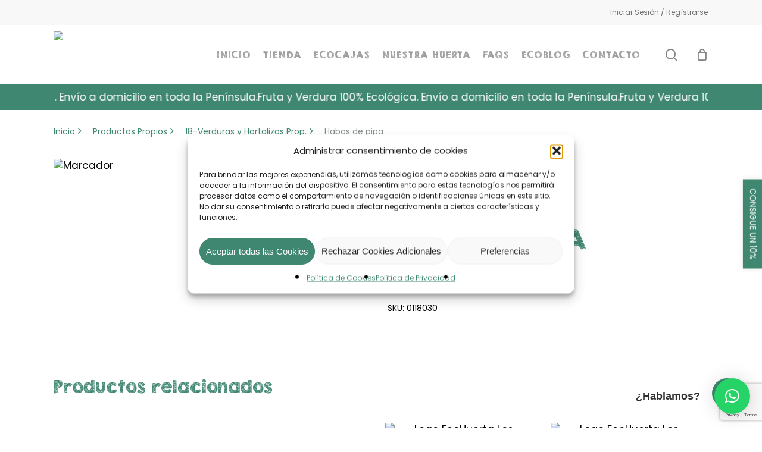

--- FILE ---
content_type: text/html; charset=utf-8
request_url: https://www.google.com/recaptcha/api2/anchor?ar=1&k=6Ld046IlAAAAADjWSNsUqQ8noI4V5atFz290NtHD&co=aHR0cHM6Ly9lY29odWVydGFsb3N0YW1heW9zLmNvbTo0NDM.&hl=en&v=9TiwnJFHeuIw_s0wSd3fiKfN&size=invisible&anchor-ms=20000&execute-ms=30000&cb=jmgs9tg5hgws
body_size: 48672
content:
<!DOCTYPE HTML><html dir="ltr" lang="en"><head><meta http-equiv="Content-Type" content="text/html; charset=UTF-8">
<meta http-equiv="X-UA-Compatible" content="IE=edge">
<title>reCAPTCHA</title>
<style type="text/css">
/* cyrillic-ext */
@font-face {
  font-family: 'Roboto';
  font-style: normal;
  font-weight: 400;
  font-stretch: 100%;
  src: url(//fonts.gstatic.com/s/roboto/v48/KFO7CnqEu92Fr1ME7kSn66aGLdTylUAMa3GUBHMdazTgWw.woff2) format('woff2');
  unicode-range: U+0460-052F, U+1C80-1C8A, U+20B4, U+2DE0-2DFF, U+A640-A69F, U+FE2E-FE2F;
}
/* cyrillic */
@font-face {
  font-family: 'Roboto';
  font-style: normal;
  font-weight: 400;
  font-stretch: 100%;
  src: url(//fonts.gstatic.com/s/roboto/v48/KFO7CnqEu92Fr1ME7kSn66aGLdTylUAMa3iUBHMdazTgWw.woff2) format('woff2');
  unicode-range: U+0301, U+0400-045F, U+0490-0491, U+04B0-04B1, U+2116;
}
/* greek-ext */
@font-face {
  font-family: 'Roboto';
  font-style: normal;
  font-weight: 400;
  font-stretch: 100%;
  src: url(//fonts.gstatic.com/s/roboto/v48/KFO7CnqEu92Fr1ME7kSn66aGLdTylUAMa3CUBHMdazTgWw.woff2) format('woff2');
  unicode-range: U+1F00-1FFF;
}
/* greek */
@font-face {
  font-family: 'Roboto';
  font-style: normal;
  font-weight: 400;
  font-stretch: 100%;
  src: url(//fonts.gstatic.com/s/roboto/v48/KFO7CnqEu92Fr1ME7kSn66aGLdTylUAMa3-UBHMdazTgWw.woff2) format('woff2');
  unicode-range: U+0370-0377, U+037A-037F, U+0384-038A, U+038C, U+038E-03A1, U+03A3-03FF;
}
/* math */
@font-face {
  font-family: 'Roboto';
  font-style: normal;
  font-weight: 400;
  font-stretch: 100%;
  src: url(//fonts.gstatic.com/s/roboto/v48/KFO7CnqEu92Fr1ME7kSn66aGLdTylUAMawCUBHMdazTgWw.woff2) format('woff2');
  unicode-range: U+0302-0303, U+0305, U+0307-0308, U+0310, U+0312, U+0315, U+031A, U+0326-0327, U+032C, U+032F-0330, U+0332-0333, U+0338, U+033A, U+0346, U+034D, U+0391-03A1, U+03A3-03A9, U+03B1-03C9, U+03D1, U+03D5-03D6, U+03F0-03F1, U+03F4-03F5, U+2016-2017, U+2034-2038, U+203C, U+2040, U+2043, U+2047, U+2050, U+2057, U+205F, U+2070-2071, U+2074-208E, U+2090-209C, U+20D0-20DC, U+20E1, U+20E5-20EF, U+2100-2112, U+2114-2115, U+2117-2121, U+2123-214F, U+2190, U+2192, U+2194-21AE, U+21B0-21E5, U+21F1-21F2, U+21F4-2211, U+2213-2214, U+2216-22FF, U+2308-230B, U+2310, U+2319, U+231C-2321, U+2336-237A, U+237C, U+2395, U+239B-23B7, U+23D0, U+23DC-23E1, U+2474-2475, U+25AF, U+25B3, U+25B7, U+25BD, U+25C1, U+25CA, U+25CC, U+25FB, U+266D-266F, U+27C0-27FF, U+2900-2AFF, U+2B0E-2B11, U+2B30-2B4C, U+2BFE, U+3030, U+FF5B, U+FF5D, U+1D400-1D7FF, U+1EE00-1EEFF;
}
/* symbols */
@font-face {
  font-family: 'Roboto';
  font-style: normal;
  font-weight: 400;
  font-stretch: 100%;
  src: url(//fonts.gstatic.com/s/roboto/v48/KFO7CnqEu92Fr1ME7kSn66aGLdTylUAMaxKUBHMdazTgWw.woff2) format('woff2');
  unicode-range: U+0001-000C, U+000E-001F, U+007F-009F, U+20DD-20E0, U+20E2-20E4, U+2150-218F, U+2190, U+2192, U+2194-2199, U+21AF, U+21E6-21F0, U+21F3, U+2218-2219, U+2299, U+22C4-22C6, U+2300-243F, U+2440-244A, U+2460-24FF, U+25A0-27BF, U+2800-28FF, U+2921-2922, U+2981, U+29BF, U+29EB, U+2B00-2BFF, U+4DC0-4DFF, U+FFF9-FFFB, U+10140-1018E, U+10190-1019C, U+101A0, U+101D0-101FD, U+102E0-102FB, U+10E60-10E7E, U+1D2C0-1D2D3, U+1D2E0-1D37F, U+1F000-1F0FF, U+1F100-1F1AD, U+1F1E6-1F1FF, U+1F30D-1F30F, U+1F315, U+1F31C, U+1F31E, U+1F320-1F32C, U+1F336, U+1F378, U+1F37D, U+1F382, U+1F393-1F39F, U+1F3A7-1F3A8, U+1F3AC-1F3AF, U+1F3C2, U+1F3C4-1F3C6, U+1F3CA-1F3CE, U+1F3D4-1F3E0, U+1F3ED, U+1F3F1-1F3F3, U+1F3F5-1F3F7, U+1F408, U+1F415, U+1F41F, U+1F426, U+1F43F, U+1F441-1F442, U+1F444, U+1F446-1F449, U+1F44C-1F44E, U+1F453, U+1F46A, U+1F47D, U+1F4A3, U+1F4B0, U+1F4B3, U+1F4B9, U+1F4BB, U+1F4BF, U+1F4C8-1F4CB, U+1F4D6, U+1F4DA, U+1F4DF, U+1F4E3-1F4E6, U+1F4EA-1F4ED, U+1F4F7, U+1F4F9-1F4FB, U+1F4FD-1F4FE, U+1F503, U+1F507-1F50B, U+1F50D, U+1F512-1F513, U+1F53E-1F54A, U+1F54F-1F5FA, U+1F610, U+1F650-1F67F, U+1F687, U+1F68D, U+1F691, U+1F694, U+1F698, U+1F6AD, U+1F6B2, U+1F6B9-1F6BA, U+1F6BC, U+1F6C6-1F6CF, U+1F6D3-1F6D7, U+1F6E0-1F6EA, U+1F6F0-1F6F3, U+1F6F7-1F6FC, U+1F700-1F7FF, U+1F800-1F80B, U+1F810-1F847, U+1F850-1F859, U+1F860-1F887, U+1F890-1F8AD, U+1F8B0-1F8BB, U+1F8C0-1F8C1, U+1F900-1F90B, U+1F93B, U+1F946, U+1F984, U+1F996, U+1F9E9, U+1FA00-1FA6F, U+1FA70-1FA7C, U+1FA80-1FA89, U+1FA8F-1FAC6, U+1FACE-1FADC, U+1FADF-1FAE9, U+1FAF0-1FAF8, U+1FB00-1FBFF;
}
/* vietnamese */
@font-face {
  font-family: 'Roboto';
  font-style: normal;
  font-weight: 400;
  font-stretch: 100%;
  src: url(//fonts.gstatic.com/s/roboto/v48/KFO7CnqEu92Fr1ME7kSn66aGLdTylUAMa3OUBHMdazTgWw.woff2) format('woff2');
  unicode-range: U+0102-0103, U+0110-0111, U+0128-0129, U+0168-0169, U+01A0-01A1, U+01AF-01B0, U+0300-0301, U+0303-0304, U+0308-0309, U+0323, U+0329, U+1EA0-1EF9, U+20AB;
}
/* latin-ext */
@font-face {
  font-family: 'Roboto';
  font-style: normal;
  font-weight: 400;
  font-stretch: 100%;
  src: url(//fonts.gstatic.com/s/roboto/v48/KFO7CnqEu92Fr1ME7kSn66aGLdTylUAMa3KUBHMdazTgWw.woff2) format('woff2');
  unicode-range: U+0100-02BA, U+02BD-02C5, U+02C7-02CC, U+02CE-02D7, U+02DD-02FF, U+0304, U+0308, U+0329, U+1D00-1DBF, U+1E00-1E9F, U+1EF2-1EFF, U+2020, U+20A0-20AB, U+20AD-20C0, U+2113, U+2C60-2C7F, U+A720-A7FF;
}
/* latin */
@font-face {
  font-family: 'Roboto';
  font-style: normal;
  font-weight: 400;
  font-stretch: 100%;
  src: url(//fonts.gstatic.com/s/roboto/v48/KFO7CnqEu92Fr1ME7kSn66aGLdTylUAMa3yUBHMdazQ.woff2) format('woff2');
  unicode-range: U+0000-00FF, U+0131, U+0152-0153, U+02BB-02BC, U+02C6, U+02DA, U+02DC, U+0304, U+0308, U+0329, U+2000-206F, U+20AC, U+2122, U+2191, U+2193, U+2212, U+2215, U+FEFF, U+FFFD;
}
/* cyrillic-ext */
@font-face {
  font-family: 'Roboto';
  font-style: normal;
  font-weight: 500;
  font-stretch: 100%;
  src: url(//fonts.gstatic.com/s/roboto/v48/KFO7CnqEu92Fr1ME7kSn66aGLdTylUAMa3GUBHMdazTgWw.woff2) format('woff2');
  unicode-range: U+0460-052F, U+1C80-1C8A, U+20B4, U+2DE0-2DFF, U+A640-A69F, U+FE2E-FE2F;
}
/* cyrillic */
@font-face {
  font-family: 'Roboto';
  font-style: normal;
  font-weight: 500;
  font-stretch: 100%;
  src: url(//fonts.gstatic.com/s/roboto/v48/KFO7CnqEu92Fr1ME7kSn66aGLdTylUAMa3iUBHMdazTgWw.woff2) format('woff2');
  unicode-range: U+0301, U+0400-045F, U+0490-0491, U+04B0-04B1, U+2116;
}
/* greek-ext */
@font-face {
  font-family: 'Roboto';
  font-style: normal;
  font-weight: 500;
  font-stretch: 100%;
  src: url(//fonts.gstatic.com/s/roboto/v48/KFO7CnqEu92Fr1ME7kSn66aGLdTylUAMa3CUBHMdazTgWw.woff2) format('woff2');
  unicode-range: U+1F00-1FFF;
}
/* greek */
@font-face {
  font-family: 'Roboto';
  font-style: normal;
  font-weight: 500;
  font-stretch: 100%;
  src: url(//fonts.gstatic.com/s/roboto/v48/KFO7CnqEu92Fr1ME7kSn66aGLdTylUAMa3-UBHMdazTgWw.woff2) format('woff2');
  unicode-range: U+0370-0377, U+037A-037F, U+0384-038A, U+038C, U+038E-03A1, U+03A3-03FF;
}
/* math */
@font-face {
  font-family: 'Roboto';
  font-style: normal;
  font-weight: 500;
  font-stretch: 100%;
  src: url(//fonts.gstatic.com/s/roboto/v48/KFO7CnqEu92Fr1ME7kSn66aGLdTylUAMawCUBHMdazTgWw.woff2) format('woff2');
  unicode-range: U+0302-0303, U+0305, U+0307-0308, U+0310, U+0312, U+0315, U+031A, U+0326-0327, U+032C, U+032F-0330, U+0332-0333, U+0338, U+033A, U+0346, U+034D, U+0391-03A1, U+03A3-03A9, U+03B1-03C9, U+03D1, U+03D5-03D6, U+03F0-03F1, U+03F4-03F5, U+2016-2017, U+2034-2038, U+203C, U+2040, U+2043, U+2047, U+2050, U+2057, U+205F, U+2070-2071, U+2074-208E, U+2090-209C, U+20D0-20DC, U+20E1, U+20E5-20EF, U+2100-2112, U+2114-2115, U+2117-2121, U+2123-214F, U+2190, U+2192, U+2194-21AE, U+21B0-21E5, U+21F1-21F2, U+21F4-2211, U+2213-2214, U+2216-22FF, U+2308-230B, U+2310, U+2319, U+231C-2321, U+2336-237A, U+237C, U+2395, U+239B-23B7, U+23D0, U+23DC-23E1, U+2474-2475, U+25AF, U+25B3, U+25B7, U+25BD, U+25C1, U+25CA, U+25CC, U+25FB, U+266D-266F, U+27C0-27FF, U+2900-2AFF, U+2B0E-2B11, U+2B30-2B4C, U+2BFE, U+3030, U+FF5B, U+FF5D, U+1D400-1D7FF, U+1EE00-1EEFF;
}
/* symbols */
@font-face {
  font-family: 'Roboto';
  font-style: normal;
  font-weight: 500;
  font-stretch: 100%;
  src: url(//fonts.gstatic.com/s/roboto/v48/KFO7CnqEu92Fr1ME7kSn66aGLdTylUAMaxKUBHMdazTgWw.woff2) format('woff2');
  unicode-range: U+0001-000C, U+000E-001F, U+007F-009F, U+20DD-20E0, U+20E2-20E4, U+2150-218F, U+2190, U+2192, U+2194-2199, U+21AF, U+21E6-21F0, U+21F3, U+2218-2219, U+2299, U+22C4-22C6, U+2300-243F, U+2440-244A, U+2460-24FF, U+25A0-27BF, U+2800-28FF, U+2921-2922, U+2981, U+29BF, U+29EB, U+2B00-2BFF, U+4DC0-4DFF, U+FFF9-FFFB, U+10140-1018E, U+10190-1019C, U+101A0, U+101D0-101FD, U+102E0-102FB, U+10E60-10E7E, U+1D2C0-1D2D3, U+1D2E0-1D37F, U+1F000-1F0FF, U+1F100-1F1AD, U+1F1E6-1F1FF, U+1F30D-1F30F, U+1F315, U+1F31C, U+1F31E, U+1F320-1F32C, U+1F336, U+1F378, U+1F37D, U+1F382, U+1F393-1F39F, U+1F3A7-1F3A8, U+1F3AC-1F3AF, U+1F3C2, U+1F3C4-1F3C6, U+1F3CA-1F3CE, U+1F3D4-1F3E0, U+1F3ED, U+1F3F1-1F3F3, U+1F3F5-1F3F7, U+1F408, U+1F415, U+1F41F, U+1F426, U+1F43F, U+1F441-1F442, U+1F444, U+1F446-1F449, U+1F44C-1F44E, U+1F453, U+1F46A, U+1F47D, U+1F4A3, U+1F4B0, U+1F4B3, U+1F4B9, U+1F4BB, U+1F4BF, U+1F4C8-1F4CB, U+1F4D6, U+1F4DA, U+1F4DF, U+1F4E3-1F4E6, U+1F4EA-1F4ED, U+1F4F7, U+1F4F9-1F4FB, U+1F4FD-1F4FE, U+1F503, U+1F507-1F50B, U+1F50D, U+1F512-1F513, U+1F53E-1F54A, U+1F54F-1F5FA, U+1F610, U+1F650-1F67F, U+1F687, U+1F68D, U+1F691, U+1F694, U+1F698, U+1F6AD, U+1F6B2, U+1F6B9-1F6BA, U+1F6BC, U+1F6C6-1F6CF, U+1F6D3-1F6D7, U+1F6E0-1F6EA, U+1F6F0-1F6F3, U+1F6F7-1F6FC, U+1F700-1F7FF, U+1F800-1F80B, U+1F810-1F847, U+1F850-1F859, U+1F860-1F887, U+1F890-1F8AD, U+1F8B0-1F8BB, U+1F8C0-1F8C1, U+1F900-1F90B, U+1F93B, U+1F946, U+1F984, U+1F996, U+1F9E9, U+1FA00-1FA6F, U+1FA70-1FA7C, U+1FA80-1FA89, U+1FA8F-1FAC6, U+1FACE-1FADC, U+1FADF-1FAE9, U+1FAF0-1FAF8, U+1FB00-1FBFF;
}
/* vietnamese */
@font-face {
  font-family: 'Roboto';
  font-style: normal;
  font-weight: 500;
  font-stretch: 100%;
  src: url(//fonts.gstatic.com/s/roboto/v48/KFO7CnqEu92Fr1ME7kSn66aGLdTylUAMa3OUBHMdazTgWw.woff2) format('woff2');
  unicode-range: U+0102-0103, U+0110-0111, U+0128-0129, U+0168-0169, U+01A0-01A1, U+01AF-01B0, U+0300-0301, U+0303-0304, U+0308-0309, U+0323, U+0329, U+1EA0-1EF9, U+20AB;
}
/* latin-ext */
@font-face {
  font-family: 'Roboto';
  font-style: normal;
  font-weight: 500;
  font-stretch: 100%;
  src: url(//fonts.gstatic.com/s/roboto/v48/KFO7CnqEu92Fr1ME7kSn66aGLdTylUAMa3KUBHMdazTgWw.woff2) format('woff2');
  unicode-range: U+0100-02BA, U+02BD-02C5, U+02C7-02CC, U+02CE-02D7, U+02DD-02FF, U+0304, U+0308, U+0329, U+1D00-1DBF, U+1E00-1E9F, U+1EF2-1EFF, U+2020, U+20A0-20AB, U+20AD-20C0, U+2113, U+2C60-2C7F, U+A720-A7FF;
}
/* latin */
@font-face {
  font-family: 'Roboto';
  font-style: normal;
  font-weight: 500;
  font-stretch: 100%;
  src: url(//fonts.gstatic.com/s/roboto/v48/KFO7CnqEu92Fr1ME7kSn66aGLdTylUAMa3yUBHMdazQ.woff2) format('woff2');
  unicode-range: U+0000-00FF, U+0131, U+0152-0153, U+02BB-02BC, U+02C6, U+02DA, U+02DC, U+0304, U+0308, U+0329, U+2000-206F, U+20AC, U+2122, U+2191, U+2193, U+2212, U+2215, U+FEFF, U+FFFD;
}
/* cyrillic-ext */
@font-face {
  font-family: 'Roboto';
  font-style: normal;
  font-weight: 900;
  font-stretch: 100%;
  src: url(//fonts.gstatic.com/s/roboto/v48/KFO7CnqEu92Fr1ME7kSn66aGLdTylUAMa3GUBHMdazTgWw.woff2) format('woff2');
  unicode-range: U+0460-052F, U+1C80-1C8A, U+20B4, U+2DE0-2DFF, U+A640-A69F, U+FE2E-FE2F;
}
/* cyrillic */
@font-face {
  font-family: 'Roboto';
  font-style: normal;
  font-weight: 900;
  font-stretch: 100%;
  src: url(//fonts.gstatic.com/s/roboto/v48/KFO7CnqEu92Fr1ME7kSn66aGLdTylUAMa3iUBHMdazTgWw.woff2) format('woff2');
  unicode-range: U+0301, U+0400-045F, U+0490-0491, U+04B0-04B1, U+2116;
}
/* greek-ext */
@font-face {
  font-family: 'Roboto';
  font-style: normal;
  font-weight: 900;
  font-stretch: 100%;
  src: url(//fonts.gstatic.com/s/roboto/v48/KFO7CnqEu92Fr1ME7kSn66aGLdTylUAMa3CUBHMdazTgWw.woff2) format('woff2');
  unicode-range: U+1F00-1FFF;
}
/* greek */
@font-face {
  font-family: 'Roboto';
  font-style: normal;
  font-weight: 900;
  font-stretch: 100%;
  src: url(//fonts.gstatic.com/s/roboto/v48/KFO7CnqEu92Fr1ME7kSn66aGLdTylUAMa3-UBHMdazTgWw.woff2) format('woff2');
  unicode-range: U+0370-0377, U+037A-037F, U+0384-038A, U+038C, U+038E-03A1, U+03A3-03FF;
}
/* math */
@font-face {
  font-family: 'Roboto';
  font-style: normal;
  font-weight: 900;
  font-stretch: 100%;
  src: url(//fonts.gstatic.com/s/roboto/v48/KFO7CnqEu92Fr1ME7kSn66aGLdTylUAMawCUBHMdazTgWw.woff2) format('woff2');
  unicode-range: U+0302-0303, U+0305, U+0307-0308, U+0310, U+0312, U+0315, U+031A, U+0326-0327, U+032C, U+032F-0330, U+0332-0333, U+0338, U+033A, U+0346, U+034D, U+0391-03A1, U+03A3-03A9, U+03B1-03C9, U+03D1, U+03D5-03D6, U+03F0-03F1, U+03F4-03F5, U+2016-2017, U+2034-2038, U+203C, U+2040, U+2043, U+2047, U+2050, U+2057, U+205F, U+2070-2071, U+2074-208E, U+2090-209C, U+20D0-20DC, U+20E1, U+20E5-20EF, U+2100-2112, U+2114-2115, U+2117-2121, U+2123-214F, U+2190, U+2192, U+2194-21AE, U+21B0-21E5, U+21F1-21F2, U+21F4-2211, U+2213-2214, U+2216-22FF, U+2308-230B, U+2310, U+2319, U+231C-2321, U+2336-237A, U+237C, U+2395, U+239B-23B7, U+23D0, U+23DC-23E1, U+2474-2475, U+25AF, U+25B3, U+25B7, U+25BD, U+25C1, U+25CA, U+25CC, U+25FB, U+266D-266F, U+27C0-27FF, U+2900-2AFF, U+2B0E-2B11, U+2B30-2B4C, U+2BFE, U+3030, U+FF5B, U+FF5D, U+1D400-1D7FF, U+1EE00-1EEFF;
}
/* symbols */
@font-face {
  font-family: 'Roboto';
  font-style: normal;
  font-weight: 900;
  font-stretch: 100%;
  src: url(//fonts.gstatic.com/s/roboto/v48/KFO7CnqEu92Fr1ME7kSn66aGLdTylUAMaxKUBHMdazTgWw.woff2) format('woff2');
  unicode-range: U+0001-000C, U+000E-001F, U+007F-009F, U+20DD-20E0, U+20E2-20E4, U+2150-218F, U+2190, U+2192, U+2194-2199, U+21AF, U+21E6-21F0, U+21F3, U+2218-2219, U+2299, U+22C4-22C6, U+2300-243F, U+2440-244A, U+2460-24FF, U+25A0-27BF, U+2800-28FF, U+2921-2922, U+2981, U+29BF, U+29EB, U+2B00-2BFF, U+4DC0-4DFF, U+FFF9-FFFB, U+10140-1018E, U+10190-1019C, U+101A0, U+101D0-101FD, U+102E0-102FB, U+10E60-10E7E, U+1D2C0-1D2D3, U+1D2E0-1D37F, U+1F000-1F0FF, U+1F100-1F1AD, U+1F1E6-1F1FF, U+1F30D-1F30F, U+1F315, U+1F31C, U+1F31E, U+1F320-1F32C, U+1F336, U+1F378, U+1F37D, U+1F382, U+1F393-1F39F, U+1F3A7-1F3A8, U+1F3AC-1F3AF, U+1F3C2, U+1F3C4-1F3C6, U+1F3CA-1F3CE, U+1F3D4-1F3E0, U+1F3ED, U+1F3F1-1F3F3, U+1F3F5-1F3F7, U+1F408, U+1F415, U+1F41F, U+1F426, U+1F43F, U+1F441-1F442, U+1F444, U+1F446-1F449, U+1F44C-1F44E, U+1F453, U+1F46A, U+1F47D, U+1F4A3, U+1F4B0, U+1F4B3, U+1F4B9, U+1F4BB, U+1F4BF, U+1F4C8-1F4CB, U+1F4D6, U+1F4DA, U+1F4DF, U+1F4E3-1F4E6, U+1F4EA-1F4ED, U+1F4F7, U+1F4F9-1F4FB, U+1F4FD-1F4FE, U+1F503, U+1F507-1F50B, U+1F50D, U+1F512-1F513, U+1F53E-1F54A, U+1F54F-1F5FA, U+1F610, U+1F650-1F67F, U+1F687, U+1F68D, U+1F691, U+1F694, U+1F698, U+1F6AD, U+1F6B2, U+1F6B9-1F6BA, U+1F6BC, U+1F6C6-1F6CF, U+1F6D3-1F6D7, U+1F6E0-1F6EA, U+1F6F0-1F6F3, U+1F6F7-1F6FC, U+1F700-1F7FF, U+1F800-1F80B, U+1F810-1F847, U+1F850-1F859, U+1F860-1F887, U+1F890-1F8AD, U+1F8B0-1F8BB, U+1F8C0-1F8C1, U+1F900-1F90B, U+1F93B, U+1F946, U+1F984, U+1F996, U+1F9E9, U+1FA00-1FA6F, U+1FA70-1FA7C, U+1FA80-1FA89, U+1FA8F-1FAC6, U+1FACE-1FADC, U+1FADF-1FAE9, U+1FAF0-1FAF8, U+1FB00-1FBFF;
}
/* vietnamese */
@font-face {
  font-family: 'Roboto';
  font-style: normal;
  font-weight: 900;
  font-stretch: 100%;
  src: url(//fonts.gstatic.com/s/roboto/v48/KFO7CnqEu92Fr1ME7kSn66aGLdTylUAMa3OUBHMdazTgWw.woff2) format('woff2');
  unicode-range: U+0102-0103, U+0110-0111, U+0128-0129, U+0168-0169, U+01A0-01A1, U+01AF-01B0, U+0300-0301, U+0303-0304, U+0308-0309, U+0323, U+0329, U+1EA0-1EF9, U+20AB;
}
/* latin-ext */
@font-face {
  font-family: 'Roboto';
  font-style: normal;
  font-weight: 900;
  font-stretch: 100%;
  src: url(//fonts.gstatic.com/s/roboto/v48/KFO7CnqEu92Fr1ME7kSn66aGLdTylUAMa3KUBHMdazTgWw.woff2) format('woff2');
  unicode-range: U+0100-02BA, U+02BD-02C5, U+02C7-02CC, U+02CE-02D7, U+02DD-02FF, U+0304, U+0308, U+0329, U+1D00-1DBF, U+1E00-1E9F, U+1EF2-1EFF, U+2020, U+20A0-20AB, U+20AD-20C0, U+2113, U+2C60-2C7F, U+A720-A7FF;
}
/* latin */
@font-face {
  font-family: 'Roboto';
  font-style: normal;
  font-weight: 900;
  font-stretch: 100%;
  src: url(//fonts.gstatic.com/s/roboto/v48/KFO7CnqEu92Fr1ME7kSn66aGLdTylUAMa3yUBHMdazQ.woff2) format('woff2');
  unicode-range: U+0000-00FF, U+0131, U+0152-0153, U+02BB-02BC, U+02C6, U+02DA, U+02DC, U+0304, U+0308, U+0329, U+2000-206F, U+20AC, U+2122, U+2191, U+2193, U+2212, U+2215, U+FEFF, U+FFFD;
}

</style>
<link rel="stylesheet" type="text/css" href="https://www.gstatic.com/recaptcha/releases/9TiwnJFHeuIw_s0wSd3fiKfN/styles__ltr.css">
<script nonce="IJTnryt9lqKvI52JdcqHeg" type="text/javascript">window['__recaptcha_api'] = 'https://www.google.com/recaptcha/api2/';</script>
<script type="text/javascript" src="https://www.gstatic.com/recaptcha/releases/9TiwnJFHeuIw_s0wSd3fiKfN/recaptcha__en.js" nonce="IJTnryt9lqKvI52JdcqHeg">
      
    </script></head>
<body><div id="rc-anchor-alert" class="rc-anchor-alert"></div>
<input type="hidden" id="recaptcha-token" value="[base64]">
<script type="text/javascript" nonce="IJTnryt9lqKvI52JdcqHeg">
      recaptcha.anchor.Main.init("[\x22ainput\x22,[\x22bgdata\x22,\x22\x22,\[base64]/[base64]/bmV3IFpbdF0obVswXSk6Sz09Mj9uZXcgWlt0XShtWzBdLG1bMV0pOks9PTM/bmV3IFpbdF0obVswXSxtWzFdLG1bMl0pOks9PTQ/[base64]/[base64]/[base64]/[base64]/[base64]/[base64]/[base64]/[base64]/[base64]/[base64]/[base64]/[base64]/[base64]/[base64]\\u003d\\u003d\x22,\[base64]\\u003d\x22,\x22wofDjgUYw5vDgWTCgcO2w74qwqbCsh9xX8KmOMKsw6nChMOxMQPCknlJw4TCtMOKwrdVw7nDnGnDgcKUXzcVJB8eeAUsR8K2w7TCmEFaV8O/[base64]/[base64]/CtwFAOmDDmMKMwpLDlkzDosOVEgnDk8OCMn5Rw4Vxw77DocKcTHjCssOnDzseUcKXFRPDkDjDksO0H2zCti06NcKrwr3CiMKeZMOSw4/ChxZTwrNLwqd3HRvCosO5I8KnwqFNMHF0LztbGMKdCAZTTC/DmzlJEitVwpTCvRTCtsKAw5zDosOgw44NEQ/ClsKSw6QpWjPDqMONQhlTwo4YdFpFKsO5w5rDtcKXw5F3w6czTRLCiEBcPcKSw7NUX8Ksw6QQwolLcMKewowXDQ8ww6t+ZsKBw7B6wp/Cq8K8PF7CmMKeWisGw7ciw61NWTPCvMOsMEPDuSYGCDwPeBIYwq5GWjTDjgPDqcKhMAJ3BMK4BsKSwrVGYBbDgELCgGI/w4kFUHLDrsOFwoTDrjjDr8OKccOvw5c9GjBvKh3Dqi1CwrfDh8OuGzfDm8KPLARcPcOAw7HDosKiw6/[base64]/woTDisKnVh4XdhxVME0nw7QQYSVGO1crCMKTHcOjdF/DocO5IwIjw7LDuhfClsK4G8KZJMOPwo/CsUkPSwJkw5hQKMOfw5xGU8OTw4TDjnjChhwsw4DDvF5zw5pECiJnw6bClcOKAVDDr8OaGcOGVcKdWMOuw4bCv1zDusKzOcOQKBXDiXzCqcOqw4zCgiJNDcO1wqp7H0ATQXHCm0YEX8KHw49jwpkrT2jCpj/Drkshwrtjw63DtcO1wpjDicOqKAhMwpcTZsK/XXlVBDHCvlJ3PyN7wqofXxpRRkZVYlgQQCw1w743FXfChsOMbcOOwpjDnwDDpsOKBMO7fEdpwo/DqcKvdC05wogYUcK3w4TCrSjDkMKsWwTCk8Knwq/DocO+w7QlwoXCmcOwZVgnw7TCvVLCti7Cjk1SQREcTAspwoHCqcONwo0ow4bChsKVSX3DgMK/SCXChV7DgDjDm39cw6kfw4TCiT51w6zClhhmF3DChzcNdnvDmjcZw4zCj8KSKMOdwoDCnsK6McK1PcOLw7RLw6ZowoTCrxLClSM/[base64]/w6bCp8KceDPDrn8XWxTCtWsXAhpnRXrCt1JQw44MwrlaUAdTw7A1PMKWJMK+NcOfw6zCs8K/wprDuXnCmmoyw7NNw7RAIgHCnw/CvU0tTcOfw60OBU3CjsOzOsKpEsKMHsK2HsOjw5bCnUrChHvDh0JiMcKrYMOqF8O0w6dlDSFZw4xZXxhEacOvRBs3FsKkVW0hw5zCrz0KHhdkDcOQwrA0c1bCocOBCcOcwpvDkh0keMOnw64VS8O9JjhcwrJcTB/DpcOuRcOPwp7DqGzDgD0tw4NzVsKKwp7CrkVkd8OGwqNDD8OnwrJWw4XCgcKoLwvCt8O8SHnDpAQHw40YasKjYsOQOcKJwoIew7zCvQJVw60Jw6srw7ASwqpZdMKyH19+wpxOwo18NAXCrsOEw6fChyAjw6pmb8OSw6/Di8KVXC1Cw77CglTCrgnDiMKVSTU8wp3Ct2Y2w7TCiy5xeWDDmMO3wr05wqzCo8Odwr4nwqYnLMO8w7DCr2bCp8OXwp/CpsOawptLw6EdLQfDsC8/wpBcw59FFybCsgoJL8OeZi0vdAvDlcKvwrvCkkLCmMO+w5VhMMKmCMKjwo46w5PDisKofcKhw50+w7UHw4hNelLDsAFvwrQ2w70awp3DjcK3AcOMwpHDrDQLw5MXacOUeX/CsDhjw6M4BkRtw6/CskF8VcK7ZMO7S8KuAsKlNB3DtQbDvsKdBsKOelbCjW7DpsOqJcOjw5QJRMKgT8K7w6HClsOGwpEpXcOGwoTDmQPCn8K4wr/DqcKzZxZoKhHDt3XDoTFRLMKEHi/Dh8Kvw79PbgcHwoLCvcKuZ2jCuXJbw5jDihJZb8KpdcOCw4hvwolIblk/[base64]/w7DDoXV/w7o0RsKpXwF8wpjClsOSfcOZwr4ifgMjNcKqLF3DvSJzwpDDjsKiakXCuAHDpMKIKsKQC8KUUMO3w5vDn1w+w7gYwpPDvijCrMONOsK1wprDvcOwwoEAw4RXw6wFHA/Ck8K1PcKMMcOMT33DhEDDi8Kfw5XCrkcswpR5w7fDi8O9wrRewpPCtMOGfcKHXcKtEcOZUlfDk2skwpPCt0oSdQTCt8OAYE1lH8OqKMKVw49hGXTDlMOwNsOYdi7DhFrCjsOPw73Ch2JYwocJwrdmw7fDnirCksKnFTYOwoxBw7/DpcKAwrPDksOVwqBDwr3Dh8Odw43DjMKKw6vDph/[base64]/HsOgwpTCgsO+w4fCvS3CnCB+MMKFXMOmT8Kpw4PChsOgDhzDuTBGHj7DvMO3KsKqL2Y2KMOxAArDrMOfAcKewonCosOxFsKVw6zDqXzClinCuE7CtcOTw4zDjcKfPHAhCHhIFTDCt8Ofw7fCiMK2wr7DucOzfsK5DTs0XmsSw416ccOJdDXDlcKzwr8sw5/ColYmwrXCicOvw4/CqAjDkcO+wrLDrMO9wrp9w5dsLMKZwp/[base64]/DnsOrw6UWDcKSw5N7w4ADURdjM8OoVEjCvF/DosOoGcK1CgHCusOuwoJSwoMvwovDvcObwrHDjWoBw5EOw7ciNsKPWcODTxI3JsKIw4/CkiBJWlfDi8OATT5ZHMK6SkISw6ocClzDu8OZcsKwcSbCv0bDrEBAEcOaw4xbCiEXZlrCo8OCQGrDjsKJw6VXGcKZw5HDqcODFMOZPMKowovCp8OHwrXDiQ0ww57ClcKQXcKiWMKsXcKOLHvDiG3Dh8OkLMOnGhYNw5Fhwp/CrWrDrnc3JMKmGGrChXdcwqwMNVbDoS3CgH3CtEvDrsOvw5/[base64]/CgsKAwosIw7TCksK+w4N3OsKNdcKWWMKOw48Cw77Dl8OiwqTDkcOKwocvA2nCtVDCmcO/[base64]/CnxnCisOSHMOQw4kpwoIhcsOCdGFdw6h0fVhcwoLClMOaOMOREgDDnjbCscONw7bDjnQEwpTCrm3DoVN0AiDDsjQ6OB/Cq8ObH8Oew6wsw7Ulw4YQazB/DkrCjsKTw57CvWFTw5/[base64]/Ct8OWw53DoWUWw4rChMOSb3jDhsOzwqTDocK6wq/CuyXCocKcD8OATsKIwr7Ct8Ojw4TCh8KOworCvcKZwr8YZilBw5LDpR3Ch3lRZcKGIcOiwrjDisKbwpRtw4XDgMKawp0LFQtKLjVewplvw4fDhMOhRsKXWyvCqMKPwoXDsMOoIMK/ccOmAMKwUMKUYgfDmCvCpRHDtnfCksOFGw3DklzDt8Ktw5IKwrjDkg1swo3Ds8OYa8KrTF1vfE4tw6BHHMKNw7/DqXpBNMKKwp8swq05OW7Cl39vd24RGDTCsHNvOTbCgAbChQZNw4DDiUxSw5XCv8KPDXpFwo7Ck8KQw4Ufw5dCwqd9asOZw7/DtyTCgATDvmMSwrfCjHDDo8O+wqwIwr9sX8KkwqHDisKbwphsw4kMw4XDnUjChzESG2vCjcKaw4zCrsKAOcOAwr/[base64]/DsgDDsX/DunfCgcKXw6szw4AQLRk0LsOOw5TDrXTCqcOMw5rCrhVWOWFHTH7DqBRPw5bDnAFMwrJsIQrCrsKaw6bCisOYbnrCpT7Cl8KIEsO0PmQ3wqLDjcORwp7CqlQwGsOXL8Odwp7Cv03CpzrDmF7ChSXDiQx5C8KzElphGhswwowdTcOcw68CVMKhbCUOenTCnD/CisKyN13CsgwXOsK0M0zDoMOILU7DicOISsOnDDokw7XDhsOffhfCnMO/fwfDvR4kwrttwop2w54qwrY2wo0LT3fDoV3Dh8OQIQ0FJBLCmMKrwqxyG0bCqcO2RwPCthfDhMKRNcOjGsKqHcKbw5REwr3DpG3CggnDlAMAw6/[base64]/wo/[base64]/[base64]/OMOCw7nCligRwrhlw6/DmFHCtGLCtcO6bFHCiy/DtHYQw7whV3LDl8OKw4xxS8Obw7HDhG3Ch1DChEMvZMOUbsOBKcOQGQosAmdswroowp7DhFYwP8OewofCs8Kow4ETfMO2G8KxwrEMw580I8KtwoLDoVHCu2TCj8OHdivCpsKMV8Kbwo/CqHI2MlfDlQbCtMOjw49cCMKIKMK4w68yw7JzTQnCi8OECcOcCSdAwqfDqH4dw6okDGfCmBpjw4ohw6lzw7MjdBbCuiXCqsOzwqjCmsOAw7/[base64]/[base64]/wpPCjcKww7fCnH0lw53Du8O0VBvCm8Opw4zCh8OybTk9wqfCvxUEH1IQw53Dj8OYwoPCs0FoL3bDkznDiMKcAcOeJn1/w53DssK6EMKYw4tpw654w4rCj0rDrUQtPkTDtMKffcK+w7Aow5LDt1zDnl4dw4jCnyPCosOMFwE7FCIZSkrDgiJ0w6/[base64]/CtBpdOsKzSsKYKmLDlsKOakpAwoUXf8OxXRTDkVNPwpcTwoIMwolXZAPDqjbClS3DnSXDnUjDmMOMFQR+dzo3wpPDs2dqw4/CkMOGw7gYwrzDqsOtXEcDwqhEwqFRWMKhLHvCom/Dn8KTRAhnMUzDgsK5XT7CkmQZw6cFw64EYi0VJSDClMK6Zj3CmcKmVMKoTcOfw7VxVcKhDHoZwpHCskPDnCRdw4xKYFtAw4tVw5vDkXvDj2xlDm5dw4PDicK1w6oJwqUwHsKOwp0bw4/CisOKw6/[base64]/CmyjCncOKw47DkMOgAcKEehLCmjvCmCfClsK2wrnCqsKiw49YwqYgw4HDtk7Cv8KswqvChUnDqcKPJV8nwqgVw4ByDcK8wr43UsOMw7HDlQTDiHrDqxQHw5BMwrLDnxHCkcKtScOVw7nCr8KuwrYODBnCkRUDwo0pwqJ4w4A3w6xTesOzQT/CmMO6w7zCmMKXYF1PwphzSARhw4jDvF/Ck3gdbMO+Jn7DolrDo8KUw4nDtypJw6TCucKLw5YQUsOiwoTDohPCn0jDqCVjwrPDr2bCgFQ0BsK4I8KTwobCpn/DohTCmsOcwrIkwpgNIcO2w4A6w4MjfsKMw7gOD8OhcV1kQcKiAcOrCVlqw7MswpLCq8OEwoFjwpLChDvDuABCXzPCijnDrsKjw6phwo7DiTjCsDgEwrbCk8K4w4TCvCQoworDlFjCksK2QsK3w7zDmMKawq/Do3U1wp5SwpDCi8OvB8KowozCsiIcFQBXUMOvw75pZjEGwr53UcKSw5fCksO9MyHDs8OvBcKcGcKeRBYmwqLCgcKIWE/CjcK1AErCssK8QcKkw5c5fgTDmcK+wqbDqsKDQcKxw6VFw4llLlRMHwIWw5bCi8KfHmxHA8Kpw6DDnMKwwohdwqvDhEdVZsK+w7NxDyXDr8KDw4XCmijDiCnDmsObw6JJW0Bvw4cjwrDDi8O8w5EGw4/DnyxmwovDn8ObDGFbwqtxw4Faw7JxwpkPKsO8w51BW3cZAEjCrRYdH0YtwonCohwlIl7CnA/DrcKcEsOYUFjCmn8rN8Kuw6/DtTAUw7PCqSzCs8KxUMK9Kls4esKXwpMRw4VGT8KpDcK1OwrCrcKIaGcqwp/CqThTNsOew4vCp8OOworDjMKvw7IRw7wuwroVw4Uzw4rDsHR1wqppFA7CscOCWsOTwpdjw7/[base64]/CtzgMw5jDksKgw5/CncKCUsO/PMOqw41AwrZiMUzCtjYZEHYFwoTDn1Mdw67DscKbw6wsezFAwozCncKnVG3Cp8KPA8KfBnTDqmU8NijDn8OXSk9YRMKTMkvDi8KNM8OJWQLDsk46w5jDhcOpNcKdwozDrCrCs8K3bm/CrUkdw59OwogXw5pjKsKRFlwISR0fw5YJBRDDqMKCb8O+wqDDusKTwrJWXwPChEbDrXspZhfDh8OOMMKKwos1UsK8HcKuWcKEwrcETys3WwLCgcK9w5kowrfCvcK7wp9+w7RHwplgNsKvwpAbdcKHwpMjB2zCrkRWdmvCrl/Chlkkw5/[base64]/DuTTCgyPCtsObwr3DosOVdF3DqwHDlcOfXTRNw43Co3pEwrgSWMOlOMOQez5Cwq17ZsKjMGI9wrcEwo3CnsKyFsOkIBzDoAbDimLDpUTCgsO8w7vDu8KGwrl+BMKEKxJ7O1kFAlrCtQXCjz/CkVfDlWEhJcK5EMK9wrTCrjXDmFbDmcK2fxjDscKLLcKcwrHCmcOjXMOjTsKxw5sFYnQtw5rCiVzDrcKxw5bCqR/CgGXDswNOw4LCj8OVwqtKSsKswrPDrhfDlMOpIx7Dq8ORwrx/dhZ3KMKEZ2Bbw51kQsO9wr/[base64]/CvMKUw5smwqA9JwkBw7PDh8K7LcKQdxPCg8Odw7HCp8Kiw7rDiMKqwq/CpC7DgsKNwpAgwqbCqcKyBWbCpgl4WMKGwo7DmMO7woY6w4BbTMOVw5ZIF8OSQ8O4w4zDrANXwq7DpMOcVMK7wqRWAFE+w4l2wrPCg8ODwr7CtzTCgsO7dALCmsKxwofDrl5Iw5AXwrUxdsKJw6tRwonCqSpqShkdw5TDh3vCjH1CwrYvwqHDs8K/FMK9wosvw6NoVcOBw4R8wpgUw6/DjEzCu8OSw5tFNCFtw7xFNC/[base64]/ClcKbfcKJfsO0C0RSw6xRL8OGwrFKw6DChk/DpcKeOMKWwoXChmbDpz/CmcKKe2ZtwpIFfQjCn3zDvhjCjMKYAHdtwrDDhGvCl8OBw5/DucKxNikpRsOEw5DCrwnDsMKjA0x0w5lbwqzDtV3DtgZDLMOFwrzCqcO9HBzDmcOYbDrDt8ORYxbCp8OLYWnCkXkWLcKrYsOnwq/Ci8OGwrzCmk7DhcKlwp1VR8OZwph2w73Csl/CvyXDpcKvCCrChwXCi8OAd2fDhsOFw5rCqG1/JsOpXg/[base64]/DqwsOQ8O2w6fDisKRNsOSw6BAw5c+wrXChB9Fw6xyJhxEeAtwCcO0JMORwp58woDDjcKfw7ZVE8KOwpFCFcOewpEsZQJdwq5sw5HCosO7MMOqw7TDu8Ofw47CksOsPWMHFTzCpTxlFMO9wq/DjTjClgjCjynCqcKxw7ghPTvCvXXDusK0O8OhwpluwrQKw6bChMKYwpxLe2PClDVvWBgvwpbDs8KCDsOvwrTCo35Zwq1XRznDisOLb8OlNcKuWcK9w73DnEFWw6HCnsKYwpthwrXCj2zDhsKzbMO4w4klwq7ClXfDh0gRGgvCgMOVwoVICm/DpUDCj8K2JxvDlhtLYnTDoX3ChsOlw7YReh99XsO5w6vCtUxMwozCj8Kgw5YGwotrwpE8wrcgBMKcwrXCjcKFw4wnEhFcUcKRK33CjcK2UsOpw7k3wpMOw6JJZ1MqwqTCqcOrw77Drkxww5phwrtCw6gowo3CnmvCjjPDucKjYgrCiMOOUX/CkcOwKS/Di8O3bTtaJ25CwpTDrx0Qwqh2w61kw7YJw7pGRXnCkUwmOMOvw57CtMOoTsK2ehDDkUMRw7E7wojCjMOHcl9jw7LCncK6ZHfCgsK6wqzCuEbDs8Knwqc+H8ONw4NqVwLDlsKpw53DvmLCjCDDtcOvBT/CocOnXXbDjsKWw6cCw4bCpwVawo7Ct2XDmBPDhMOJw7DDp0o/wqHDh8OAwrXDkFDCssKywqfDqMKPdsK6HA4RA8OWR1d4EV0lw6BOw6fDuDvCv0fDm8KRMz/DqVDCtsOsEsKFwrDDpMOvw7Muw7XDo1rCjFIwDEU7w6XDlx7Dt8K+worClsKZK8Ksw5s8ZyRiwoZ1QW9EUz5tA8KtPynDh8K/UCI6wrgdw6nDi8KyecKcZCnCkjpMw6MCL3HCsXUrWcOMwpnDkWnCjQZ0W8OtQVZxwpPDlTwBw5tpX8KzwrzDncKzD8O1w7nCtBbDlFVYw51LwpPDp8O1wqx/F8KDw4nDqsOTw7csO8KrdcKkM1PChWLCpsOZw4dBc8O4C8KBw7UFI8Kmw6nCqlZzw6nDkgvCnCcUSnxlwrIUOcK3w6fDog7Dj8K9wrnDlBQgBMObZcKTCG/[base64]/ChyzCn8KeYGE/[base64]/DisKiw6oHwrTCo0oVPsKlS2gxwqNVJ8K4RgXClsKmSCnDhQAMwr1IG8KXYMOnwpxqbcKDUz/DpldXwogWwo90WARKXMKlRcOBwpl3VsKvb8OFZHUFwqrDrhzDrcOVwr5MIkMvMxcFw4LDjMOuw4XCuMO2UkTDkXRpb8K+w4wLWMOlwrXCoQsAw4vCt8KQMDNfw68yUsOxeMK1wp0JOBPDvEh6R8OMASLCpcKnJ8KDYFHCg3rDpsOvJD4Bw4oAwq/Ci3HDmyXClR7DhsOMwoLCtsKPDsKHw4tGBcOdw7YOwqtGYcOqHQHCpQAZwqzDi8Kyw43CoE/CrVfCtBdvD8ONZsK9VSzDrMONw5NJw5shfxLDgDzCocKGwrDCscKjwqbDg8K1wojCrUzDjyJdIzHCoAhpw5HDoMOOPXg8PAxqw5jCmMO+w5o/YcO7RMOOLkwAwqnDg8O3wojDlcKPWzDDgsKCwppww6XCizo3B8K4wr18WAbDssO3McOwPVTCoD8GSVhFZ8OAQcOfwqMEEsOtwpfCgCtEw4fCvMOQw73Dn8KFwo/[base64]/[base64]/DyXCocKJw5Fnw67CtcOEwr/DlAhDZsKwBsKZwpzCq8KmLznCvx1Cw43Dg8K4w67Dr8OWwo8/w7Ncwr/[base64]/[base64]/cDxPeMKcw4RuYsOawqjCok/DjQpUWcKRHgXCkcOowonCrMKXwp/[base64]/CpsOVHRwKDUfCiMOkw5LDtMKYG8O5AMOZw7bCpWfDn8KZRmXCt8K/RcORwp3DnMOPZC3CmSfDlynDusO7G8O2NcKMecObw5R2P8OCw7zCi8OTH3TCmnFxw7DClGgiwoxBw6/DiMK2w5cBKcOAwp7DnULDkGHChMKNMRh2eMOww7/[base64]/XDDCpcOrwp8/Und6w43CglVxw7PCj8KzCMOhwrEZwqd2wrh2wr9TwoTDgGPColLCnxHDrVnDrRVWYsOaUsKNLVzDrgTCjQ4qHsOJw7bClMK/[base64]/CnUjCiCMqdA95wrshFncRwrLCncKTw7lBw7Z8w4TDi8K0wrQVw5YdwrjCkyjClj/DhMKkwqPDvzHCvE/DssO/[base64]/CosOve8OgwpDDg8O3SmbCkEXDhCjClsO4w50dwq/Dqzp/[base64]/[base64]/DtMKuwr3CisO4LcKlw5jDn8OWw7Vew63Dn8Oew6s0wqbCn8Oow6DCmjZAw6jDtj3Dg8KRFGTCswXDiTDCoT1aLcKVJxHDnw90w41Kw6J5wpbDqEVOwpl4wrDCmcKLw715w57DrcK/Km9ofcKCccOZNsKrwpXDm3bClDfCkwM1wrfDqGbDmlAPasK2w73Cm8KLwrjChcOZw6/[base64]/DlcKkXMOKc8OBwqPDj3PDkRhmw4HDkg7CoMKzwo8BVMKcw5sVwqU7wpnDjcOgw4/Dp8OQJsKrFSsLFcKhDmYLS8KSw5LDsxLCv8O7wrHDjcOBJRzCmA4wUsODET7Cv8ODBMOFBF/CosOtRcO0LMKowprDhictw5wVwpvDtMOewrRKfwjDtsOrw7c0Oy51w4VJCsOzGijDvMOgaEw6wp7CqA0racOLUFnCjsOQwpDCoVzCkhXCrMKgw43CsHkhc8KaJDjCuDfDlsKGw79WwpHCu8KFwr4RT3nDqANHwqsmFsOsNEFxUMKVwp1/a8OKwpLDgsOmMFjCv8KBw4HCmTbDicK8w73DisKuwp8WwpF5bGRlw7HCgy11L8KNw6/[base64]/wo1xw7BwUcODw4Q7wph4w5MwJcKOw4rDocOMA1QHw4wXwqLDmMO7DMOUw7zCo8OUwrdcwq/DpsKTw4DDiMO0PCYQwq1xw4wmJDpHw4VeIMKOD8OhwrpUwq9owovDq8KQwoEqEMKUwpzCkMOIJmrDkMKjExxAw4JjEUHCkcOAPcO+wq/[base64]/wrZzw6zDrsKVw45RfMKBwphTw5zDgwhlw43DmBTDv8O1PyNdwrteKEUNw5DCj2HDj8KmGsKSdA8OYsO3wpPCuwHCn8KmZsKKwqbClH7DrkgOB8KABT/Co8KAwocgwqzDgUnDrm9lw6VbfjDCjsK3H8O8w5XDrnNPBgEkQMKcXsKPKjfCncOkB8KHw6RaW8KbwrJyfcKDwqIgRVXDjcOUw4zCscOPw5c9XSlhwqvDoQESeXLDpCMJwrNTwoLDvjBQwqotEwFmw7kcwrLDq8K/w4PDrwVEwrYePcKgw7oVGMKDwpnCm8OzOsO+wroiC2kYw73CpcOvLg7CnMK3w4xwwrrCgUROw7JAY8KZwoTCg8KJH8OEBAHClyRbcW3DkcKuS1jCmnnDvcK/w7nDjMOQw7wIewXCj3PCtlUgwqJ6ZcKCFMKgKWvDncKawowqwoZjREvCgmzCv8O4SA9kJF8CFFfDh8KJwp4CwonCpsKbwrpzWQEJbGUabcOTNcOuw7soT8K6w68bwpJow7TCmh/DgD7DkcK4S1h/w4/CiSYLw67DsMODwo8gw4l+PcOqwoAlCcKEw4w+w5TDlMOqacKTw4fDsMOFWMKBLMKISsOlEQ3CrCzDujdIw5vCoA8FBiDCqcKVJMO9w6E4wqskdcOywrnDrcKOOl/[base64]/[base64]/CghvDqXTDi0ZhR8K9VjXCuUd6B8KMF8OPEcOGw4rDtsK7MkAvw6TCssOKw7dHfEFVGEnCryB7w5zCs8Kbe17Cs2ZnOUjDvgLDjMK5YjJYMwvDnW5Nwq80w53ClcKew4vDsSHCvsK9NMOawqfCsBYiwpnCkFjDnw82D1/[base64]/CrWfCrsK5wpQMfsKrw5Z6em7ChH5AZcOoDcKFVcOWW8KtRk3DjSDDlHLDqm/DqizDuMOVw7hRwpALwo/[base64]/[base64]/DgSdQwqLCq8OUPMOPe3BEIWXCs8KKIsOGN8K3EG/DvsKpOMKbfR3DjyTDgcKwFsKZwqhVw5TChsKMw63DrQ4MGnfDsnIOwojCusOkQcKPwpbDoTDCisKfwqjDo8K8O2LCqcO1IWEfw7YrQlLCtcORw7/DicOuNBlVw7orwpPDrVpXwocScEPClwRXw4DCnnPDvh3Dk8KGHCPDlcOxwo7DisKBw4ADbQ0xw44rGcOqbcOwC2rDocK7wo/CjsOKJcKOwpE9DcOawq/CjsKYw5dgJsKkXsKTUzTCqcOjw6c5woV7wrnDh3nCusOiw7XChyrCpsKrw4XDlMKsOsOZbQ9Mw73CrRE9WMKiwrrDpcKlw4LCgcKpWcO+w5/DtcK2UsOfw6/Dp8K+wr3DtHsQBUggw7jCvAHDjHgFw4A+HzZ0wrgDbcO9wrIWwoHDk8KUHMKnBCZBZWbCvcO9LwNCdcKqwqcrHMOxw5zCk1ZkasK4E8OLw6DDmjLDusOpw7JPAsOHw7jDmwpuwoDCmMOrwr4qLQ56VsO6UiDCnGghwpBiw4zCjDfCrC/[base64]/w50SF8KkGcOoWWorw6/DvsOyYEjCl8KVwr49c27Dt8Oow6Ncwooyc8OsAsKQIB/Cs0tuHcKEw7TDrjVbTsOtKsO/w60Gb8OVwrgUOk4VwqkeNX/Cq8O4w6dBQybDpXBCCg/DvXQrCMOHw4nCmTEgw4nDssKQw5wEEMKNwr/CscOwDcKvw7/DkSLCjDIjXsOPw6gLw4UHLcKCwp8IPsKfw73ChipxFi/DiHgVR1Rtw6TCvSLCocKPw4HDnVZTJsOFTRPCjhLDsgTDlhvDggjDjcKEw5TDlBB1wq4VI8OewpHCnGjCi8OqLcOdwqbDnyw8ZGbDlsOBwp3DsWAmEl7DjsKhecK0w7NXwojDisKbWHPCr0PDv1nCi8K0wrnDp35aV8OXCMOIXMOHwqhww4HCtU/[base64]/DnsKKTlA9w4zDngDCqsOnCcOpwrIDwqbCk8Okw4A6wrHCgmYcPMOkw4ZMKBs3Dm43Ry0BHsOxwpxQMQrCvkfCo1pjAUfCpcKhw4xnWitJwokaGUh/JFZ1w4R3wos7woRaw6bCiB3DtRLChjXCimDDgVBGTygfRiXCmjJUQcO+wq/Dkz/[base64]/ChMOWw5vDrGPDn8KawrXDvQ/Cq8K2w5vDi3LDgMK8axLCr8KSwoTDq2DCggTDlAEjw4VQPMOyKcOUwofChinCjcOKw5F0QMK0wqDCmcKvTXobwr7DiH/ClMKNwr9RwpckP8OfCsKNGsONTw4EwqxZUcKbw6vCpTXCmj5MwpHCqcKDEcOLw7kma8OsfRQkwpJfwrxlQ8KvBMK4VcOmQlZXw4rCtsOxLxMZcgoJGF5/[base64]/woEFwrXCsG1+wrt7wqsROmbDknh1e01Ww53ChsOxNsKVIVzDv8OTwoFhw5/DmsOGKcKawrF5w6AcPm8KwodRFAzCjjTCvXjCllDDqyXDsWFIw5/[base64]/[base64]/[base64]/CsDo1w7lUOAjDpjHDgF3CrBtPJUI0NsOhw5ZSLsKgPwnDucOywr3Dr8OdQMOTe8Kpwp/DhjjDrcKdbXYkw4LDsWTDtsKrFsKUOMOIw6zDjMKhNsKUwqPCu8OLdcOvw4nCgMKTwpbCn8KpWTBww6TDhDzDl8KRw65/[base64]/DpcODw5vCpl7DoTLChsOgwp4Ow5N3wqo5wonCmsKtwp/CuDhQwq5deFbDjMKrwoNbRH4fY2pnTz7DgsKhexUzJixfZMKPEMOREsK7bzHCp8OjKlLDl8KPJ8OCw4vDhh1rIT4fwroNQsOmwqjChGw5B8O/cnPCn8Oswp0Gwq8/[base64]/CtwVtw7cJw5h7d8KWwod+XMO/fMKSw5A5w5MofShfw6PDqmRBw4t1M8O1w5slwrTDoFPCuSsLeMOvwoBxwr1MbcOoworDvRPDoDrDpcKZw7nDjVB1YQtqwqXDiyE7w6nCuTfCgUnCtkElwrpwYsKXw4IPwp5Cw6AYJcKpw6vCuMKWw4hcfB/[base64]/w4NQwpnCksKhBTPCpWJ/YcOfZ8OkQjDDlAoeJ8OhDjjCsw3DmwMbw4ZGJ1DCqwM7w6o7ahnDt3bDjcKvTlDDlFXDsnDDq8OoH3UUMUQ6wqhKwqFlwo9gNlEZw5rDscOqw63DvGMewqodw47DlcOYw6t3w7/Dq8KVIkgNwr4KNz5ZwoHCslhcKMOEwrDCqHx1Tn7CvxA1w5/[base64]/[base64]/DhcKuaEjCtyjDv8OHDsO+wqsKwpjDsMO8woDDm8KKJcOcw6zCuUoZScOZw5jCtsO+CXzDkGQ2G8OFB21cw47DisKRB1/Dp1Q0X8Oiw75oTGRxUB/Di8K2w4UEXcOpKybDrgXDo8K4wp4fwrZ/w4fDkVzDgRM8wr3DqcKbwpxlNMOQa8K6FwTCuMK7BQkfwodvMk0ATU7DmcKWwqs6NX9aC8KsworCj1DCiMKkw4hXw6xrwq3DocKdGB0dY8OPfzzCrTnDkcKNw7BiLSLCgsK/ejLDrsKRw4dMw6NVwooHWE3DkcKQL8K5RsOhXUpvw6nDpnQkP0vDhVN7d8KnDBFUwq7CrMKuLDPDg8KGZcK8w4fCrMOeacO8wqw2wqrDm8KnMcOiw5PClcKOaMKkPULCsh/CnUUcbMOgw6fDu8OXwrBIw4AzcsKJwpJFZzzDpC0dBcO7LsOCTjUdwrlZBcKyBsKewq/[base64]/Dh8OlwrB0w7pAccK5wopGZw0yesK+CWVDJMKtw4hqwqnCpivDu2TDizfDo8Oywp3DpEbDr8KiwrjDvF/DsMK0w7DCjycCw6MAw49fw4stVnQvGsKww6EPwonDkcOHw7XCt8OzeiTCssOoVhU8AsOqb8OsDcKJw7dcTcK4w4owUgTDscKKw7HCkXd2w5fDpCrDvV/CkDo7e19pwqjDq0zChsKUAMO9wpgJU8KGaMO4w4XCrkRgS0gIBMKmw4M4wrh+wrZGw6bDhxHClcK0w7F9wo/CnhsKw7EWWMOwFX/DvcK9wo7DjyDDiMKBwoHDpBp7woE+w40AwrZ1w4glcMOeRmnDtELCnMOmC1PCkcKpwoLCjsO3MQ9+w7XDpwURXjnDkTjCvl48w5pvwrLDi8KtInNnw4MuXsK2Mi3DgU4fX8KfwqfDsgPCisKAw41bQgrCpgBsG3bCqV8+w5/[base64]/dR7CjcONw4fDisOTNsO/InECG1NGwoHDqBAGw63Cvn3CjH9qw53DlcOFwqzDkg/DjcOCNFcSSMKww5zDgXdrwo3DgsKEwoPDuMKQNCHCrGcZdx9dKSnDgHHDijTDnGdlwokBw6LCv8OBVnl6w4HDq8KMwqQaX1zCnsKxVMOGFsOrOcOmw4xzLkZmw6AVwrfDrnnDkMK/[base64]/Dk8KfOwPCjUwhDx/CgDd7W8OEfSPDrz0tVV7ChMKbXivCj0sOwqlYG8O+ZcOFw5DDvsKIwrB1wqzDiDXCvsKkw4vChlUzw77CnMK8wpAzwpxQMcOpw6g4L8OYZGEcw4nCt8OHw51VwqFrwp7CjMKhRsOhCMOKPcK/JsK3woItHCLDoEDDlsOGwpELcMOYf8K/YQzDj8K6w4AcwoHDhirDi3zCkMKrw5VZw7JWGMKcwoHDssOSAsKiasOXwofDu1UtwpthQgRLwp8PwqUCwp4/ZgwDwrrCvAoPX8KSwqQew4HCijTDrAk2KiDDsX/CuMKIwqdLw5TDgyXDocOiw7/[base64]/AzDCh8Kxwp5mwohOwrfDgsKBdHlzDMOEXlnCnEtQAcKTOkDCqMOMwox6eD/ComjCq3TChyjDsywMw4BBw5fCg3DCpwBjecObWwIfw6DCjsK0PA/DhTrCsMKLw5s+wpgSw5IqeBTClhjDkMKDwqhQw4M/TV86w5FYEcKxUcORT8O7wqliw7jDnDcYw7DDt8KhSjzCk8Kzw7ZKw7/ClcK3LcOtWFXCjnbDnjPCn0jCqBLDmVVKwrhqwp/DoMKlw41/wrY1GcOKEnF2w7bCrcK0w5HDpGwPw6ITw4PCtcOAw48sYlPDqsOOUcO4w7R/w5jCtcK7ScKBG049w4ZJIlQ1w4/[base64]/[base64]/[base64]/CmgEqfUwKekMMYBQAVcKAKcK7w7cQbsOXHMOHR8KdOsOeTMKfBMKKacOuw745w4YAVMO1wplzaSFDAnZ7YMKoWTJXU0pqwoPCi8K/w4xjw4hHw44sw5dyOBVMXHXDl8KCw70/XjjDpMO9WsKrwr7DucOrXMKcdBrDnmXCmyIPwo3ClsOfegvCpsOHQsK2woAsw4jDljEYwrt2LmAswobDmmzDscOtH8OAw5XDhcOkw4TCjyPDmMODZsOewqNqwrPDgsKxwovDhsKka8KKZUtLH8KPISDDihbDn8KjbsOJwr/CisK/MBFlwpLDp8OuwpICw6TCpyXCiMOzw4XDisOUwobCn8O+w5gWCCVdNDjDsG90w6Mvwol+M2ReM3jDnsOZwpTCl0HCrcOqFy/ChiDCj8KVAcKxXkPCocOJCMKAwoh9KHcgAsKBw6gvwqXClDc\\u003d\x22],null,[\x22conf\x22,null,\x226Ld046IlAAAAADjWSNsUqQ8noI4V5atFz290NtHD\x22,0,null,null,null,0,[21,125,63,73,95,87,41,43,42,83,102,105,109,121],[-3059940,918],0,null,null,null,null,0,null,0,null,700,1,null,0,\x22CvkBEg8I8ajhFRgAOgZUOU5CNWISDwjmjuIVGAA6BlFCb29IYxIPCPeI5jcYADoGb2lsZURkEg8I8M3jFRgBOgZmSVZJaGISDwjiyqA3GAE6BmdMTkNIYxIPCN6/tzcYADoGZWF6dTZkEg8I2NKBMhgAOgZBcTc3dmYSDgi45ZQyGAE6BVFCT0QwEg8I0tuVNxgAOgZmZmFXQWUSDwiV2JQyGAA6BlBxNjBuZBIPCMXziDcYADoGYVhvaWFjEg8IjcqGMhgBOgZPd040dGYSDgiK/Yg3GAA6BU1mSUk0GhwIAxIYHRHwl+M3Dv++pQYZ+osJGaEKGZzijAIZ\x22,0,0,null,null,1,null,0,1,null,null,null,0],\x22https://ecohuertalostamayos.com:443\x22,null,[3,1,1],null,null,null,1,3600,[\x22https://www.google.com/intl/en/policies/privacy/\x22,\x22https://www.google.com/intl/en/policies/terms/\x22],\x22eX6vgmK/nllqYKcFJ9MOV+OHnZ7Q9CTFMHPFGpYFHjM\\u003d\x22,1,0,null,1,1768521886633,0,0,[118,245],null,[181,51,165],\x22RC-3J3x8XaWnY0PPw\x22,null,null,null,null,null,\x220dAFcWeA6ugExPD6bbMor08dP0DKTOTBdKkCNpD8zi6WaAFRCjdmKMxFUHmCKR0fkyi8JdHlXvk_ziuwh5-mI-eHOck9FGchwADA\x22,1768604686657]");
    </script></body></html>

--- FILE ---
content_type: text/css
request_url: https://ecohuertalostamayos.com/wp-content/themes/salient-child/style.css?ver=15.0.8
body_size: 7873
content:
/*
Theme Name: Salient Child Theme
Description: This is a custom child theme for Salient
Theme URI:   https://themeforest.net/item/salient-responsive-multipurpose-theme/4363266
Author: ThemeNectar
Author URI:  https://themeforest.net/user/themenectar
Template: salient
Version: 1.0.pum-container .pum-content>:first-child
*/

@font-face {
    font-family: 'Amatic SC';
    src: url('assets/fonts/AmaticSC-Regular.eot');
    src: url('assets/fonts/AmaticSC-Regular.eot?#iefix') format('embedded-opentype'),
        url('assets/fonts/AmaticSC-Regular.woff2') format('woff2'),
        url('assets/fonts/AmaticSC-Regular.woff') format('woff'),
        url('assets/fonts/AmaticSC-Regular.ttf') format('truetype'),
        url('assets/fonts/AmaticSC-Regular.svg#AmaticSC-Regular') format('svg');
    font-weight: normal;
    font-style: normal;
    font-display: swap;
}

@font-face {
    font-family: 'Amatic SC';
    src: url('assets/fonts/AmaticSC-Bold.eot');
    src: url('assets/fonts/AmaticSC-Bold.eot?#iefix') format('embedded-opentype'),
        url('assets/fonts/AmaticSC-Bold.woff2') format('woff2'),
        url('assets/fonts/AmaticSC-Bold.woff') format('woff'),
        url('assets/fonts/AmaticSC-Bold.ttf') format('truetype'),
        url('assets/fonts/AmaticSC-Bold.svg#AmaticSC-Bold') format('svg');
    font-weight: bold;
    font-style: normal;
    font-display: swap;
}

@font-face {
    font-family: 'COCOGOOSE LETTERPRESS';
    src: url('assets/fonts/COCOGOOSELETTERPRESS.eot');
    src: url('assets/fonts/COCOGOOSELETTERPRESS.eot?#iefix') format('embedded-opentype'),
        url('assets/fonts/COCOGOOSELETTERPRESS.woff2') format('woff2'),
        url('assets/fonts/COCOGOOSELETTERPRESS.woff') format('woff'),
        url('assets/fonts/COCOGOOSELETTERPRESS.ttf') format('truetype'),
        url('assets/fonts/COCOGOOSELETTERPRESS.svg#COCOGOOSELETTERPRESS') format('svg');
    font-weight: normal;
    font-style: normal;
    font-display: swap;
}

@font-face {
    font-family: 'KG Broken Vessels Sketch';
    src: url('assets/fonts/KGBrokenVesselsSketch.eot');
    src: url('assets/fonts/KGBrokenVesselsSketch.eot?#iefix') format('embedded-opentype'),
        url('assets/fonts/KGBrokenVesselsSketch.woff2') format('woff2'),
        url('assets/fonts/KGBrokenVesselsSketch.woff') format('woff'),
        url('assets/fonts/KGBrokenVesselsSketch.ttf') format('truetype'),
        url('assets/fonts/KGBrokenVesselsSketch.svg#KGBrokenVesselsSketch') format('svg');
    font-weight: normal;
    font-style: normal;
    font-display: swap;
}

@font-face {
    font-family: 'Poppins';
    src: url('assets/fonts/Poppins-Regular.eot');
    src: url('assets/fonts/Poppins-Regular.eot?#iefix') format('embedded-opentype'),
        url('assets/fonts/Poppins-Regular.woff2') format('woff2'),
        url('assets/fonts/Poppins-Regular.woff') format('woff'),
        url('assets/fonts/Poppins-Regular.ttf') format('truetype'),
        url('assets/fonts/Poppins-Regular.svg#Poppins-Regular') format('svg');
    font-weight: normal;
    font-style: normal;
    font-display: swap;
}

@font-face {
    font-family: 'Poppins';
    src: url('assets/fonts/Poppins-Italic.eot');
    src: url('assets/fonts/Poppins-Italic.eot?#iefix') format('embedded-opentype'),
        url('assets/fonts/Poppins-Italic.woff2') format('woff2'),
        url('assets/fonts/Poppins-Italic.woff') format('woff'),
        url('assets/fonts/Poppins-Italic.ttf') format('truetype'),
        url('assets/fonts/Poppins-Italic.svg#Poppins-Italic') format('svg');
    font-weight: normal;
    font-style: italic;
    font-display: swap;
}

@font-face {
    font-family: 'Poppins';
    src: url('assets/fonts/Poppins-SemiBold.eot');
    src: url('assets/fonts/Poppins-SemiBold.eot?#iefix') format('embedded-opentype'),
        url('assets/fonts/Poppins-SemiBold.woff2') format('woff2'),
        url('assets/fonts/Poppins-SemiBold.woff') format('woff'),
        url('assets/fonts/Poppins-SemiBold.ttf') format('truetype'),
        url('assets/fonts/Poppins-SemiBold.svg#Poppins-SemiBold') format('svg');
    font-weight: 600;
    font-style: normal;
    font-display: swap;
}

@font-face {
    font-family: 'Poppins';
    src: url('assets/fonts/Poppins-SemiBoldItalic.eot');
    src: url('assets/fonts/Poppins-SemiBoldItalic.eot?#iefix') format('embedded-opentype'),
        url('assets/fonts/Poppins-SemiBoldItalic.woff2') format('woff2'),
        url('assets/fonts/Poppins-SemiBoldItalic.woff') format('woff'),
        url('assets/fonts/Poppins-SemiBoldItalic.ttf') format('truetype'),
        url('assets/fonts/Poppins-SemiBoldItalic.svg#Poppins-SemiBoldItalic') format('svg');
    font-weight: 600;
    font-style: italic;
    font-display: swap;
}

@font-face {
    font-family: 'Poppins';
    src: url('assets/fonts/Poppins-Bold.eot');
    src: url('assets/fonts/Poppins-Bold.eot?#iefix') format('embedded-opentype'),
        url('assets/fonts/Poppins-Bold.woff2') format('woff2'),
        url('assets/fonts/Poppins-Bold.woff') format('woff'),
        url('assets/fonts/Poppins-Bold.ttf') format('truetype'),
        url('assets/fonts/Poppins-Bold.svg#Poppins-Bold') format('svg');
    font-weight: bold;
    font-style: normal;
    font-display: swap;
}

@font-face {
    font-family: 'Poppins';
    src: url('assets/fonts/Poppins-BoldItalic.eot');
    src: url('assets/fonts/Poppins-BoldItalic.eot?#iefix') format('embedded-opentype'),
        url('assets/fonts/Poppins-BoldItalic.woff2') format('woff2'),
        url('assets/fonts/Poppins-BoldItalic.woff') format('woff'),
        url('assets/fonts/Poppins-BoldItalic.ttf') format('truetype'),
        url('assets/fonts/Poppins-BoldItalic.svg#Poppins-BoldItalic') format('svg');
    font-weight: bold;
    font-style: italic;
    font-display: swap;
}

:root {
    --black: #000000;
    --site1: #408772;
    --site2: #9fd12e;
    --site3: #c2ed60;
    --site4: #273336;
    --white: #ffffff;
}

/**********************
 GENERAL
 **********************/
body { color: var(--black); font-family: 'Poppins', sans-serif; font-weight: normal; }
body, p, ul li, ol li { font-size: 17px; line-height: 23px; }
a, button { transition: .5s all ease; -webkit-transition: .5s all ease; -moz-transition: .5s all ease; }
small { font-size: 85%; }

h1, h2, h3, h4, h5 { font-family: 'KG Broken Vessels Sketch'; font-weight: normal; }
h1, h2, h3, h4 { color: var(--site1); }
h1 { font-size: 56px; line-height: 60px; }
h2 { font-size: 42px; line-height: 46px; }
h2.xl { color: #d18f32; font-family: 'Amatic SC', serif; font-size: 48px; font-weight: bold; line-height: 52px; }
h3 { font-size: 28px; line-height: 32px; }
h4 { font-size: 24px; line-height: 28px; }
h5 { font-size: 19px; line-height: 23px; }
h6 { font-weight: 300; font-size: 21px; line-height: 27px; }

@media (max-width: 1299px) {
    h1 { font-size: 50px; line-height: 54px; }
    h2 { font-size: 38px; line-height: 42px; }
    h2.xl { font-size: 44px; line-height: 48px; }
    h3 { font-size: 27px; line-height: 31px; }
    h4 { font-size: 23px; line-height: 27px; }
    h5 { font-size: 18px; line-height: 22px; }
    h6 { font-size: 20px; line-height: 26px; }
}

@media (max-width: 999px) {
    h1 { font-size: 46px; line-height: 50px; }
    h2 { font-size: 36px; line-height: 40px; }
    h2.xl { font-size: 42px; line-height: 46px; }
    h3 { font-size: 26px; line-height: 30px; }
    h4 { font-size: 22px; line-height: 26px; }
    h6 { font-size: 19px; line-height: 25px; }
    body, p, ul li, ol li { font-size: 16px; line-height: 22px; }
}

@media (max-width: 690px) {
    h1 { font-size: 42px; line-height: 46px; }
    h2 { font-size: 33px; line-height: 37px; }
    h2.xl { font-size: 40px; line-height: 44px; }
    h3 { font-size: 25px; line-height: 29px; }
    h4 { font-size: 21px; line-height: 25px; }
    h5 { font-size: 17px; line-height: 23px; }
    h6 { font-size: 18px; line-height: 24px; }
    body, p, ul li, ol li { font-size: 15px; line-height: 21px; }
}

@media (max-width: 480px) {
    h1 { font-size: 38px; line-height: 42px; }
    h2 { font-size: 29px; line-height: 33px; }
    h2.xl { font-size: 36px; line-height: 40px; }
    h3 { font-size: 24px; line-height: 28px; }
    h4 { font-size: 20px; line-height: 24px; }
    h5 { font-size: 16px; line-height: 22px; }
    h6 { font-size: 17px; line-height: 23px; }
}

.mb-0 { margin-bottom: 0!important; }

.text-site1 { color: var(--nectar-accent-color)!important; }
.text-site2 { color: var(--nectar-extra-color-1)!important; }

.h-100vh .vc_column-inner { height: 100vh!important; }

.nectar-button.large { font-size: 16px; font-weight: 700; line-height: 20px; }
.nectar-button.large .fa { background-color: transparent!important; font-size: 20px!important; width: 36px!important; }

.button, .woocommerce a.button { background-color: var(--site4); border-radius: 35px; color: var(--white); display: inline-block; font-size: 15px; line-height: 19px; padding: 10px 30px; text-transform: uppercase; }
.button:hover, .woocommerce a.button:hover { background-color: var(--site1); }
.button, .woocommerce a.button .fa { margin-right: 10px; }

@media (max-width: 999px) {
    .button, .woocommerce a.button { font-size: 14px; line-height: 18px; padding: 11px 24px; }
}

@media (max-width: 690px) {
    .woocommerce a.button { font-size: 13px; line-height: 17px; min-height: auto!important; padding: 8px 16px; }
    .woocommerce a.button .fa { display: none; }
}

/**** Slick ****/
.slick-dots { bottom: -40px; width: auto; }
.slick-dots > li { height: auto; margin: 0; width: auto; }
.slick-dots > li:not(:last-child) { margin-right: 15px; }
.slick-dots > li > button { background-color: rgba(0,0,0,0.2); border: 2px solid transparent; border-radius: 50%; height: 11px; margin: 0; padding: 0; width: 11px; transform: scale(1); -webkit-transform: scale(1); -moz-transform: scale(1); }
.slick-dots > li.slick-active > button { background-color: transparent; border-color: var(--site2); transform: scale(1.3); -webkit-transform: scale(1.3); -moz-transform: scale(1.3); }
.slick-dots > li > button:before { content: none; }

.four-three, .posts-slider .single-post img { aspect-ratio: 4/3; object-fit: cover; }
.eco-img { border-radius: 0 20px 0 20px; }

.nectar-scrolling-text[data-s-speed=slowest] .nectar-scrolling-text-inner>* { margin-inline: 10px; }


/**********************
 HEADER
 **********************/
#header-outer #top nav > ul > li > a { font-family: 'KG Broken Vessels Sketch'; font-size: 16px; font-weight: normal; letter-spacing: 1px; line-height: 20px; text-transform: uppercase; }
#header-outer .widget_shopping_cart .cart_list { width: 350px!important; }

body.material #search-outer.material-open { height: 60vh; min-height: 580px; }
#search-outer #search #close { top: 0; }

body.material #search-outer #search #search-box input[type="text"] { margin-bottom: 60px; }
#search-outer #search .span_12 form > span { bottom: auto; top: 74px; }

#search-outer #search .span_12 form .widget { background-color: #f2f2f2; border-radius: 10px; padding: 25px; }
#search-outer #search .span_12 form .widget + .widget { margin-top: 20px; }

#search-outer #search .span_12 form .widget ul.menu { display: grid; grid-template-columns: repeat(5, 1fr); grid-gap: 5px; }
#search-outer #search .span_12 form .widget ul.menu a { font-size: 16px; line-height: 20px; }

@media (max-width: 1099px) {
    #search-outer #search .span_12 form .widget ul.menu { grid-template-columns: repeat(4, 1fr); }
    #search-outer #search .span_12 form .widget ul.menu a { font-size: 15px; line-height: 19px; }
}

@media (max-width: 690px) {
    #search-outer #search .span_12 form .widget ul.menu { grid-template-columns: repeat(3, 1fr); }
}

@media (max-width: 480px) {
    #search-outer #search .span_12 form .widget ul.menu { grid-template-columns: repeat(2, 1fr); }
}


/**********************
 FOOTER
 **********************/
.post-type-archive-product.woocommerce .container-wrap .nectar-global-section, .tax-product_cat.woocommerce .container-wrap .nectar-global-section { background-color: #f6f6f6; }

#footer-outer { border-top: 2px solid var(--site1); }
body #footer-outer .row { padding-bottom: 10px; }
#footer-outer .widget h4 { font-family: 'Poppins', sans-serif; font-size: 20px; line-height: 24px; }
#footer-outer .widget p { display: inline-block; position: relative; width: 100%; }

#footer-outer .widget ul.menu { column-count: 2; -webkit-column-count: 2; -moz-column-count: 2; }
#footer-outer .widget ul.menu > li > a, #footer-outer .widget p { font-size: 15px; line-height: 20px; }

#footer-outer .widget .icon-text { padding-left: 30px; }
#footer-outer .widget .icon-text .fa { left: 0; position: absolute; top: 0; }

#footer-outer .social { float: right; margin-top: 20px; }
#footer-outer .social, #footer-outer .social > li { display: inline-block; }
#footer-outer .social > li:not(:last-child) { margin-right: 14px; }
#footer-outer .social > li:nth-last-child(2) { margin-right: 10px; }
#footer-outer .social > li > a { color: var(--site1)!important; }
#footer-outer .social > li > a i { font-size: 28px; line-height: 28px; }
#footer-outer .social > li > a i[class*="icon"] { font-size: 25px; }

#footer-outer .frm-fluent-form { background-color: var(--nectar-accent-color); border-radius: 6px; padding: 18px; }
#footer-outer .frm-fluent-form * { font-size: 13px; line-height: 17px; }
#footer-outer .fluentform .ff-el-group { margin-bottom: 10px; }
#footer-outer .frm-fluent-form label, #footer-outer .frm-fluent-form input, #footer-outer .frm-fluent-form input::placeholder { color: white; }
#footer-outer .frm-fluent-form input:focus { color: #000000; }
#footer-outer .frm-fluent-form button { margin-bottom: 0; }

#footer-outer #copyright .span_4 { text-align: right; }
#footer-outer #copyright p { font-size: 14px; line-height: 18px; }

#qlwapp.qlwapp-middle-right.qlwapp-bubble .qlwapp-developer,#qlwapp.qlwapp-middle-right.qlwapp-bubble .qlwapp-toggle,
#qlwapp.qlwapp-middle-right.qlwapp-button .qlwapp-developer,#qlwapp.qlwapp-middle-right.qlwapp-button .qlwapp-toggle,
#qlwapp.qlwapp-bottom-right.qlwapp-bubble .qlwapp-developer,#qlwapp.qlwapp-bottom-right.qlwapp-bubble .qlwapp-toggle,
#qlwapp.qlwapp-bottom-right.qlwapp-button .qlwapp-developer,#qlwapp.qlwapp-bottom-right.qlwapp-button .qlwapp-toggle {
    margin-right: 80px;
}

@media (max-width: 1299px) {
    body #footer-outer .row { padding-top: 60px; }
    #footer-outer #footer-widgets .span_4 { width: 38%; }
    #footer-outer #footer-widgets .span_4:first-child { width: 20%; }
    #footer-outer .widget.widget_media_image img { width: 120px; }
}

@media (max-width: 999px) {
    body #footer-outer .row { padding-top: 50px; }
    #footer-outer #footer-widgets .span_4 { margin-bottom: 0; width: 50%; }
    #footer-outer #footer-widgets .span_4:first-child { text-align: center; width: 100%; }
    #footer-outer .widget.widget_media_image img { width: 110px; }

    #footer-outer .widget ul.menu > li > a, #footer-outer .widget p { font-size: 14px; line-height: 19px; }
}

@media (max-width: 690px) {
    body #footer-outer .row { padding-top: 40px; }
    #footer-outer #footer-widgets .span_4 { margin-bottom: 0; width: 100%; }
    #footer-outer .widget.widget_media_image img { width: 100px; }

    #footer-outer .social { float: left; }

    #footer-outer #copyright .span_8 { margin-bottom: 5px; }
    #footer-outer #copyright, #footer-outer #copyright .span_4 { text-align: center; }
    #footer-outer #copyright p { font-size: 13px; line-height: 17px; }
}

@media (max-width: 480px) {
    #footer-outer .widget.widget_media_image img { width: 90px; }
}


/**********************
 HOMEPAGE
 **********************/
.home-categories, .home-categories > li { list-style: none; margin-left: 0; padding-left: 0; width: 100%; }
.home-categories { display: grid; gap: 15px; grid-template-columns: repeat(6, 1fr); }

#intro h2 { color: var(--site2); font-size: 54px; font-weight: normal; letter-spacing: 2px; line-height: 58px; }
#intro .nectar-button.large { color: var(--black)!important; }

#home-categories .nectar-flickity.nectar-carousel.nectar-carousel:not(.masonry) .flickity-viewport { margin-bottom: 40px; margin-top: 15px; }
#home-categories .nectar-flickity[data-control-style=material_pagination] .flickity-page-dots { bottom: -45px; }
.category-box { background-color: var(--white); border-radius: 10px; box-shadow: 0 0 8px transparent; list-style: none; text-align: center; transition: .5s all ease; -webkit-transition: .5s all ease; -moz-transition: .5s all ease; }
.category-box img { display: inline-block; margin-bottom: 0!important; max-height: 120px; width: auto!important; }
.category-box h5 { font-size: 18px; line-height: 22px; margin-bottom: 0; margin-top: 5px; padding-bottom: 0; }
.category-box h5 a { color: var(--site1); }
.category-box h5 a:after { content: '\f105'; font-family: FontAwesome; font-weight: 700; margin-left: 10px; }

.woocommerce ul.products li.product .product-wrap img, .woocommerce-page ul.products li.product .product-wrap img { border-radius: 25px; }
.woocommerce ul.products li.product .product-add-to-cart, .woocommerce-page ul.products li.product .product-add-to-cart { bottom: 15px; position: absolute; right: 15px; }
.woocommerce ul.products li.product .ecohuerta-badge img, .woocommerce-page ul.products li.product .ecohuerta-badge img { height: 65px; width: auto }
.woocommerce ul.products li.product .ecohuerta-badge.color img, .woocommerce-page ul.products li.product .ecohuerta-badge.color img { height: 28px; }
.woocommerce ul.products li.product .woocommerce-loop-product__title { color: var(--site4); font-family: 'KG Broken Vessels Sketch', sans-serif; font-size: 18px; font-weight: 400; height: auto!important; line-height: 22px; margin-bottom: 0; margin-top: 0; }

#header-outer .widget_shopping_cart .cart_list a, #header-outer .woocommerce.widget_shopping_cart .cart_list li a.remove, .woocommerce .star-rating, 
.woocommerce form .form-row .required, .woocommerce-page form .form-row .required, .woocommerce ul.products li.product .price, .woocommerce-page ul.products li.product .price, 
.woocommerce-pagination a.page-numbers:hover, .woocommerce p.stars a:hover, .woocommerce .material.product .product-wrap .product-add-to-cart a:hover, 
.woocommerce .material.product .product-wrap .product-add-to-cart a:hover > span, .woocommerce-MyAccount-navigation ul li.is-active a:before, 
.woocommerce-MyAccount-navigation ul li:hover a:before, .woocommerce.ascend .price_slider_amount button.button[type="submit"], .ascend.woocommerce #sidebar div ul li a:hover, 
.ascend.woocommerce #sidebar div ul .current-cat > a, .woocommerce .widget_layered_nav ul li.chosen a:after, .woocommerce-page .widget_layered_nav ul li.chosen a:after, 
.woocommerce-account .woocommerce > #customer_login .nectar-form-controls .control.active, .woocommerce-account .woocommerce > #customer_login .nectar-form-controls .control:hover, 
.woocommerce #review_form #respond p.comment-notes span.required, .nectar-slide-in-cart:not(.style_slide_in_click) .widget_shopping_cart .cart_list a, 
#sidebar .widget_shopping_cart .cart_list li a.remove:hover, .text_on_hover.product .add_to_cart_button, 
.text_on_hover.product > .button, .minimal.product .product-wrap .normal.icon-salient-cart[class*=" icon-"], .minimal.product .product-wrap i, 
.minimal.product .product-wrap .normal.icon-salient-m-eye, .products li.product.minimal .product-add-to-cart .loading:after, 
.ascend #header-outer:not(.transparent) .cart-outer:hover .cart-menu-wrap:not(.has_products) .icon-salient-cart {
    color: var(--site2)!important;
}

.woocommerce ul.products li.product .price { font-size: 22px; font-weight: bold; line-height: 26px; }
.woocommerce ul.products li.product .price small { font-size: 70%; }
.woocommerce ul.products li.product .price + .button { margin-top: 10px; }

.woocommerce ul.products li.product form.cart { display: inline-block; max-width: 175px; width: 100%; }
.woocommerce ul.products li.product form.cart .quantity { width: 126px!important; }
.woocommerce ul.products li.product form.cart .quantity input.qty { font-size: 15px; line-height: 19px; padding: 6px 10px; width: 60px; }
.woocommerce ul.products li.product form.cart .quantity input:not(.qty) { height: 33px; line-height: 33px; width: 33px; }
.woocommerce ul.products li.product form.cart .qty-suffix-float { font-size: 15px; font-weight: 400; line-height: 19px; margin: 7px 0 7px 10px; }
.woocommerce ul.products li.product form.cart button { display: inline-block; font-size: 14px; font-weight: 700; margin-top: 12px!important; min-height: auto!important; padding: 10px 20px!important; text-transform: uppercase; width: 100%; }

.woocommerce ul.products li.product form.cart + .ecohuerta-badge { display: none; }

@media (max-width: 1199px) {
    .woocommerce ul.products li.product .woocommerce-loop-product__title { font-size: 17px; line-height: 21px; }
    .woocommerce ul.products li.product .price { font-size: 21px; line-height: 25px; }
}

@media (max-width: 999px) {
    .woocommerce ul.products li.product .woocommerce-loop-product__title { font-size: 16px; line-height: 20px; }
    .woocommerce ul.products li.product .price { font-size: 20px; line-height: 24px; }
}


@media (max-width: 690px) {
    .woocommerce ul.products li.product .product-add-to-cart, .woocommerce-page ul.products li.product .product-add-to-cart { bottom: 10px; right: 10px; }
    .woocommerce ul.products li.product .ecohuerta-badge img, .woocommerce-page ul.products li.product .ecohuerta-badge img { height: 48px; }

    .woocommerce ul.products li.product .woocommerce-loop-product__title { font-size: 15px; line-height: 19px; }
    .woocommerce ul.products li.product .price { font-size: 19px; line-height: 23px; }
}

.timeline-box { display: inline-block; margin-top: 40px; overflow-x: auto; width: 100%; }
.timeline { display: inline-block; margin-left: 0; position: relative; width: 1132px; }
.timeline:after { content: ''; background: url('assets/img/timeline/timeline-border.png') no-repeat center; background-size: contain; height: 310px; left: 0; position: absolute; top: 120px; width: 1132px; }
.timeline > li { display: inline-block; float: left; list-style: none; padding: 120px 0; position: relative; width: 25%; }
.timeline > li .text { display: inline-block; left: 5%; position: absolute; top: 0; width: 90%; }
.timeline > li:nth-child(2n) .text { bottom: 0; top: auto; }
.timeline > li h5 { color: var(--site1); }
.timeline > li h5 + p { display: inline-block; font-size: 14px; line-height: 20px; width: 100%; }
.timeline > li .image { display: inline-block; margin-bottom: 50px; margin-top: 65px; position: relative; }
.timeline > li:first-child .image { left: 15px; }
.timeline > li:nth-child(2) .image { left: 3px; }
.timeline > li:nth-child(3) .image { left: -4px; }
.timeline > li:nth-child(4) .image { left: -14px; }
.timeline > li .image img { border-radius: 50%; display: inline-block; height: 172px; object-fit: cover; width: 172px!important; }

.testimonials-slider { margin-top: 40px; }
.testimonials-slider .single-testimonial { display: inline-block; padding-left: 65px; padding-right: 84px; position: relative; width: 100%; }
.testimonials-slider .single-testimonial:before { content: ''; background: url('assets/img/icons/quote-left-icon.png') no-repeat center; background-size: contain; display: inline-block; height: 35px; left: 0; position: absolute; top: 0; width: 45px; }
.testimonials-slider .single-testimonial:after { content: ''; background: url('assets/img/icons/quote-right-icon.png') no-repeat center; background-size: contain; bottom: 0; display: inline-block; height: 54px; position: absolute; right: 0; width: 69px; }
.testimonials-slider .single-testimonial p { font-size: 16px; line-height: 22px; }
.testimonials-slider .single-testimonial h6 { font-size: 18px; font-weight: 700; line-height: 22px; text-transform: uppercase; }

.testimonials-slider .slick-prev { display: none!important; }
.testimonials-slider .slick-next:before { content: '\f105'; font-family: FontAwesome; font-size: 36px; }

.testimonials-slider .slick-dots > li > button { background-color: rgba(255,255,255,0.5); }

.posts-slider { margin-bottom: 60px!important; margin-top: 50px; }
.posts-slider .single-post { display: inline-block; text-align: left; width: calc(100% - 25px); }
.posts-slider .single-post img { border-radius: 0 20px 0 20px; }
.posts-slider .single-post h4 { font-size: 20px; line-height: 24px; }
.posts-slider .single-post h4 > a { color: var(--site4); }
.posts-slider .single-post h4 > a:hover { color: var(--site1); }
.posts-slider .single-post .date { color: #959b9d; font-size: 15px; line-height: 19px; text-transform: uppercase; }
.posts-slider .single-post p > a { color: var(--site1); text-transform: uppercase; }
.posts-slider .single-post p > a:hover { color: var(--site2); }

.posts-slider .slick-dots { width: 100%; }

@media (max-width: 1310px) {
    .category-box img { max-height: 100px; }
    .category-box h5 { font-size: 17px; line-height: 21px; }
    .category-box h5 a:after { margin-left: 7px; }
}

@media (max-width: 1299px) {
    #intro h2 { font-size: 50px; line-height: 54px; }

    .posts-slider .single-post h4 { font-size: 19px; line-height: 23px; }
}

@media (max-width: 1240px) {
    .category-box h5 { font-size: 16px; line-height: 20px; }
}

@media (max-width: 999px) {
    .category-box img { max-height: 80px; }

    #intro h2 { font-size: 46px; line-height: 40px; }

    .testimonials-slider .single-testimonial p { font-size: 15px; line-height: 21px; }

    .posts-slider { margin-bottom: 90px!important; }
}

@media (max-width: 690px) {
    .home-categories { display: flex; flex-wrap: nowrap; justify-content: flex-start; overflow-x: auto; scrollbar-color: #ffffff transparent; }
    .home-categories > li { flex-grow: 1; flex-shrink: 0; width: auto; }
    .home-categories > li:not(:last-child) { margin-right: 0; }
    .category-box img { max-height: 60px; }

    #intro h2 { font-size: 42px; line-height: 46px; }

    .testimonials-slider .single-testimonial { padding: 48px 0 25px; }
}

@media (max-width: 480px) {
    #intro h2 { font-size: 38px; line-height: 42px; }

    .category-box h5 { font-size: 13px; line-height: 17px; }

    .woocommerce ul.products li.product .woocommerce-loop-product__title { font-size: 16px; line-height: 20px; }
    .woocommerce ul.products li.product .price { font-size: 17px; line-height: 21px; }
}


/**********************
 PAGES
 **********************/
#page-header-bg[data-alignment-v="middle"] .span_6 .inner-wrap, #page-header-bg[data-alignment-v="top"] .span_6 .inner-wrap { padding-top: 50px!important; }
#page-header-bg h1, .nectar-box-roll .overlaid-content h1 { font-family: 'KG Broken Vessels Sketch'; font-weight: normal; }

body.archive.category #page-header-bg { max-height: 400px; padding-block: 12%!important; }
body.archive.category #page-header-bg .subheader { display: none; }
body.archive.category #page-header-bg h1 { text-align: center; }

.nectar-flickity[data-control-style=material_pagination] .flickity-page-dots .dot.is-selected:before, .nectar-flickity[data-controls=material_pagination] .flickity-page-dots .dot.is-selected:before, 
.nectar-quick-view-box .flickity-page-dots .dot.is-selected:before, .nectar-recent-posts-slider_multiple_visible .flickity-page-dots .dot.is-selected:before, 
.nectar-woo-flickity .flickity-page-dots .dot.is-selected:before, .testimonial_slider[data-style=multiple_visible_minimal] .flickity-page-dots .dot.is-selected:before, 
body.material [data-bullet_style=see_through] .slider-pagination .swiper-pagination-switch.swiper-active-switch:before {
    box-shadow: inset 0 0 0 1px var(--site2)!important;
}

.nectar-flickity:not(.masonry) .flickity-slider .cell[data-lazy=true] img { border-radius: 0 20px 0 20px; }

.quote-box { border-radius: 0 30px 0 30px; margin-top: 35px; padding: 100px 60px; position: relative; text-align: left; }
.quote-box:before { content: ''; border-radius: 0 30px 0 30px; display: inline-block; height: 100%; left: 0; position: absolute; top: 0; width: 100%; background: -moz-linear-gradient(left,  rgba(0,0,0,0.65) 0%, rgba(0,0,0,0) 100%); background: -webkit-linear-gradient(left,  rgba(0,0,0,0.65) 0%,rgba(0,0,0,0) 100%); background: linear-gradient(to right,  rgba(0,0,0,0.65) 0%,rgba(0,0,0,0) 100%); filter: progid:DXImageTransform.Microsoft.gradient( startColorstr='#a6000000', endColorstr='#00000000',GradientType=1 ); }
.quote-box > div { position: relative; }
.quote-box img { max-width: 90px!important; }
.quote-box h2 { color: var(--white); font-family: 'Amatic SC', serif; font-weight: bold; max-width: 500px; }

.map-info-box { display: inline-block; left: calc(50vw - 630px); position: absolute; top: 35%; z-index: 999; }
.map-info-box img { max-width: 90px!important; }

.column-link { z-index: 999999!important; }

.pum { max-width: 100vw; }
.pum.open { display: block; opacity: 1; }
.pum > div { left: 50%; max-width: 860px!important; top: 50%; transform: translate(-50%, -50%); width: 100%!important; }

.open-pum { background-color: var(--nectar-accent-color); box-shadow: 0 0 10px rgba(0,0,0,0.1); color: white; font-size: 14px; line-height: 19px; padding: 7px 15px; position: fixed; right: 0; text-align: center; text-transform: uppercase; top: 50%; transform: rotate(90deg) translate(0, -180%); z-index: 99999; }
.open-pum:hover { background-color: var(--nectar-extra-color-1); color: #ffffff; }

.newsletter-row { align-items: center; display: flex; justify-content: center; max-width: 800px; overflow-x: hidden; padding-block: 20px 5px; width: 100%; }
.newsletter-row > .col { flex: 0 0 50%; max-width: 50%; padding-inline: 15px; width: 50%; }
.newsletter-row img { max-width: 100%; }
.newsletter-row p { font-size: 15px; line-height: 19px; }

.newsletter-row .fluentform .ff-el-group { margin-bottom: 10px; }
.newsletter-row form .ff_t_c { font-size: 13px; line-height: 16px; }
.newsletter-row form button.ff-btn { background-color: var(--nectar-accent-color)!important; color: var(--white)!important; font-weight: bold; padding-inline: 24px; text-transform: uppercase; }

@media (max-width: 1340px) {
    .map-info-box { left: 40px; }
}

@media (max-width: 1299px) {
    .quote-box h2 { max-width: 450px; }
}

@media (max-width: 999px) {
    #page-header-bg[data-alignment-v="middle"] .span_6 .inner-wrap, #page-header-bg[data-alignment-v="top"] .span_6 .inner-wrap { padding-top: 90px!important; }

    .quote-box { margin-top: 10px; padding: 80px 40px; }
    .quote-box:before { background: rgba(0,0,0,0.5); }
    .quote-box img { max-width: 80px!important; }

    img[src*="huella-zero"] { max-width: 200px!important; }

    .map-info-box { left: 0; padding: 60px 30px 20px; position: relative; top: 0; }
    .map-info-box img { max-width: 80px!important; }
	
	.pum-container .pum-content>:first-child { padding-top: 0; }
	
	.newsletter-row { flex-wrap: wrap; max-width: 400px; }
    .newsletter-row > .col { flex: 0 0 100%; margin-bottom: 0; max-width: 100%; padding-inline: 5px; width: 100%; }
    .newsletter-row img { margin-bottom: 6px!important; max-width: 200px; }
    .newsletter-row p { font-size: 14px; line-height: 18px; }
}

@media (max-width: 690px) {
    .quote-box { padding: 60px 25px; }
    .quote-box img { max-width: 70px!important; }

    .map-info-box img { max-width: 70px!important; }
	
	.pum > div { max-width: 90%!important; }
	.newsletter-row { max-width: 100%; }
    .newsletter-row img { max-width: 150px; }
}


/**********************
 PRODUCTS LISTING
 **********************/
body[data-bg-header=true].archive .container-wrap { padding-top: 30px!important; }
.woocommerce .woocommerce-breadcrumb span, .woocommerce .woocommerce-breadcrumb a { font-size: 14px; line-height: 18px; }
.woocommerce .woocommerce-breadcrumb a, .woocommerce .woocommerce-breadcrumb i { color: var(--site1); }
.woocommerce .woocommerce-breadcrumb span:last-child { color: var(--site4); }

.woocommerce ul.products li.product.classic .product-wrap img { max-height: 297px; object-fit: cover; }

.woocommerce-Price-currencySymbol { margin-left: 6px; }

#sidebar h4 { color: var(--site1); font-family: 'KG Broken Vessels Sketch'; font-size: 20px; font-weight: normal; line-height: 24px; }

.material #sidebar .leyenda { display: inline-block; font-size: 16px; line-height: 20px; width: 100%; }
.material #sidebar .leyenda a { color: var(--black); }
.material #sidebar .leyenda a:hover { color: var(--site1); }
.material #sidebar .leyenda img { display: inline-block; float: left; height: 24px; margin-bottom: 0; margin-right: 8px; position: relative; top: -1px; width: auto; }
.material #sidebar .leyenda:not(:last-child) { padding-bottom: 10px; }

.material #sidebar .widget li a { font-size: 15px; font-weight: normal; line-height: 19px; }
.material #sidebar .widget li.current-menu-item a { color: var(--site2); }

.single-product .product[data-gallery-style=left_thumb_sticky][data-n-lazy="1"] .product-slider .slide:before, .single-product .product[data-n-lazy="1"] .default-woo-gallery .slide:before, .single-product .product[data-n-lazy="1"] .product-slider .slide:before, .single-product .product[data-n-lazy="1"] .product-thumbs .thumb-inner:before, ul.products[data-n-lazy="1"] li.product .product-wrap>a:before { background-color: transparent; }

body.woocommerce:not(.single-product) ul.products[data-n-desktop-small-columns="3"] li.product { margin-bottom: 40px!important; }
.woocommerce .woocommerce-result-count, .woocommerce-page .woocommerce-result-count { bottom: 20px; color: #666666; font-size: 15px; line-height: 19px; right: 270px; }

.woocommerce ul.products li.product, .woocommerce-page ul.products li.product { /*padding-bottom: 100px;*/ position: relative; text-align: center; }
body.woocommerce:not(.single-product) ul.products[data-n-desktop-columns="4"] li.product { margin-bottom: 50px!important; }

@media (min-width: 1299px) {
    .woocommerce ul.products li.product.classic .product-wrap img:not([src*=".png"]) { min-height: 297px; }
}

@media (min-width: 1000px) {
    #sidebar .widget_text[style*="position: fixed"] { background-color: #f6f6f6; height: auto!important; padding: 15px 0!important; top: 140px!important; z-index: 9; }
    #sidebar .widget_text[style*="position: fixed"] .leyenda { font-size: 15px; line-height: 20px; }

    #sidebar #nav_menu-1058[style*="position: fixed"] { background-color: #f6f6f6; height: auto!important; top: 285px!important; }
    #sidebar #nav_menu-1058[style*="position: fixed"] li { padding: 2px 0!important; }
}

/*@media (max-width: 690px) {
    .woocommerce .products.related .product, .woocommerce .products.upsells .product, .woocommerce .related ul li.product, .woocommerce .related ul.products li.product,
    .woocommerce .upsells.products ul li.product, .woocommerce .upsells.products ul.products li.product, .woocommerce ul.products[class*=columns-] li.product,
    .woocommerce-page .related ul li.product, .woocommerce-page .related ul.products li.product, .woocommerce-page .upsells.products ul li.product,
    .woocommerce-page .upsells.products ul.products li.product, .woocommerce-page.columns-3 ul.products li.product, .woocommerce.columns-3 ul.products li.product,
    body .woocommerce ul.products li.product, body .woocommerce-page ul.products li.product, body.woocommerce .span_9 ul.products li.product, body.woocommerce ul.products li.product,
    body.woocommerce-page .span_9 ul.products li.product, body.woocommerce-page ul.products li.product { width: 100%; }
}*/


/**********************
 PRODUCT TABLE
 **********************/
body:not(.woocommerce-cart) .main-content td { vertical-align: middle; }


/**********************
 PRODUCT DETAILS
 **********************/
body.single-product .container-wrap { padding-top: 20px; }
body.single-product .woocommerce-breadcrumb { margin-bottom: 30px!important; }

.woocommerce div.product div.summary .ecohuerta-badge { margin-bottom: 20px; }
.woocommerce div.product div.summary .ecohuerta-badge img { max-width: 70px!important; }
.woocommerce div.product .product_title { font-size: 46px; line-height: 50px; text-transform: uppercase; }

.single-product .images .product-slider .slide, .single-product .images .product-slider .slide > div, .woocommerce div.product div.images.woocommerce-product-gallery .product-slider img { border-radius: 20px; }
.woocommerce div.product .summary p.price { color: var(--site2); font-weight: bold; }
.woocommerce div.product .summary p.price .woocommerce-Price-currencySymbol { margin-left: 10px; }

.woocommerce .plus-minus-button { display: inline-block; float: left; margin-right: 0; }
.woocommerce .quantity { display: inline-block; float: left; margin-right: 0!important; width: 164px!important; }
.woocommerce .quantity input:not(.qty) { appearance: none; -webkit-appearance: none; -moz-appearance: none; background: var(--site1); border-radius: 0!important; font-size: 23px; height: 42px; line-height: 42px; width: 42px; }
.woocommerce .quantity input:not(.qty):hover { background-color: var(--site2); }
.woocommerce .quantity input.qty { border: 1px solid #eaeaea; border-radius: 0; display: inline-block; font-size: 17px; height: auto; line-height: 20px; text-align: center; padding: 10px 15px; width: 80px; }
.woocommerce .quantity input.woo-advanced-plus { float: right; }
.qty-suffix-float { color: var(--site1); font-weight: bold; }
.woocommerce-page button[type=submit].single_add_to_cart_button, body[data-form-submit=regular].woocommerce-page .container-wrap button[type=submit].single_add_to_cart_button { font-size: 13px!important; padding: 12px!important; }
.single-product button[type=submit].single_add_to_cart_button, body[data-form-submit=regular].single-product .container-wrap button[type=submit].single_add_to_cart_button { clear: both; display: block; font-size: 16px!important; font-weight: 700; padding: 15px 35px!important; text-transform: uppercase; }

.woocommerce div.product .realtime-price { color: var(--site2); font-size: 20px; font-weight: 700; line-height: 24px; }

.woocommerce div.product_meta>span.posted_in, .woocommerce div.product_meta>span.tagged_as { display: none!important; }

div.product .woocommerce-tabs .full-width-content[data-tab-style*=fullwidth] ul.tabs { margin-bottom: 15px; }
.woocommerce .woocommerce-tabs>div h2 + * { margin-top: 15px; }

body.single-product dl { display: inline-block; margin-top: 20px; width: 100%; }
body.single-product dl > dt, body.single-product dl > dd { border: 1px solid #eaeaea; color: #959b9d; display: inline-block; float: left; font-size: 16px; line-height: 20px; padding: 12px 15px; }
body.single-product dl > dt { background-color: var(--site1); border-color: var(--site1); color: var(--white); width: 230px; }
body.single-product dl > dt:not(:nth-last-child(2)) { border-bottom-color: #eaeaea; }
body.single-product dl > dd { width: calc(100% - 230px); }

@media (min-width: 1000px) {
    body.single-product .single-product-main-image, body.single-product .single-product-main-image + .summary { width: 49%!important; }
}

@media (max-width: 690px) {
    .woocommerce .products.related .product, .woocommerce .products.upsells .product { margin-left: 0!important; margin-right: 0!important; width: 100%!important; }
}


/**********************
 CART
 **********************/
.cart-custom-message { background-color: var(--site1); border-radius: 6px; margin-bottom: 25px; padding: 25px 20px; }
.cart-custom-message * { color: var(--white); }
.cart-custom-message *:last-child { margin-bottom: 0; padding-bottom: 0; }
.cart-custom-message ul > li { font-size: 15px; line-height: 19px; }

.woocommerce-cart .cart-collaterals table tr:nth-child(1n) th, .woocommerce-cart table tbody tr:nth-child(1n) td:not(.actions) { font-size: 15px; line-height: 19px; }
.woocommerce-cart .woocommerce table.shop_table .product-name a { color: var(--site4); font-family: 'KG Broken Vessels Sketch'; text-transform: uppercase; }
.woocommerce-cart .cart-quantity-suffix { color: var(--site1); font-weight: bold; margin-right: 0; position: relative; top: 8px; }

@media (max-width: 1199px) {
    .woocommerce .cart-collaterals .cart_totals, .woocommerce-page .cart-collaterals .cart_totals { width: 66%; }
}

@media (max-width: 999px) {
    .woocommerce .cart-collaterals .cart_totals, .woocommerce-page .cart-collaterals .cart_totals { width: 100%; }
}

@media (max-width: 768px) {
    .woocommerce table.shop_table_responsive tr td::before, .woocommerce-page table.shop_table_responsive tr td::before { margin-bottom: 15px; text-align: left; width: 100%; }
    .woocommerce ul#shipping_method { text-align: left; }
}


/**********************
 CHECKOUT
 **********************/
body.woocommerce-checkout .woocommerce-shipping-fields { display: none; }

.order-info { background-color: #f2f2f2; border-radius: 6px; margin-bottom: 25px; padding: 18px; }

.order-review .woocommerce-shipping-totals.shipping, .order-review .woocommerce-shipping-totals.shipping th, .order-review .woocommerce-shipping-totals.shipping td { display: inline-block!important; }
.order-review .woocommerce-shipping-totals.shipping th, .order-review .woocommerce-shipping-totals.shipping td { text-align: left; width: 100%; }

.order-review .woocommerce-shipping-totals ul#shipping_method li { background-color: #f9f9f9; border: 1px solid #eaeaea; border-radius: 10px; padding: 10px 20px; }
.order-review .woocommerce-shipping-totals ul#shipping_method li:not(:last-child) { margin-bottom: 10px!important; }
.order-review .woocommerce-shipping-totals ul#shipping_method li label { color: var(--site4); font-size: 15px; line-height: 19px; }

.woocommerce-account-fields { background-color: #f2f2f2; border-radius: 10px; margin-bottom: 30px; margin-top: 15px; padding: 12px 15px 2px; width: calc(100% - 45px); }
#customer_details p.create-account { margin-top: 0; }

@media (max-width: 999px) {
    .woocommerce-account-fields { width: calc(100% - 30px); }
}

@media (max-width: 768px) {
    .woocommerce-account-fields { width: 100%; }
}


/**********************
 BLOG
 **********************/
.blog-recent[data-style*=classic_enhanced] .article-content-wrap, .masonry.classic_enhanced .masonry-blog-item .article-content-wrap { padding: 25px; }


/********************
 MARKETING MODAL
 ********************/
.marketing-modal { background-color: rgba(0,0,0,0.6); height: 100%; left: 0; position: fixed; top: 0; width: 100%; z-index: 9999999999999999999999; }
.marketing-modal .marketing-modal-content { background-color: #f2f2f2; display: inline-block; left: 50%; max-width: 600px; position: absolute; top: 50%; width: calc(100% - 30px); transform: translate(-50%, -50%); -webkit-transform: translate(-50%, -50%); -moz-transform: translate(-50%, -50%); }
.marketing-modal .marketing-modal-content img { display: inline-block; height: auto; width:  100%; }
.marketing-modal .marketing-modal-content.newsletter-modal > img { display: none; }
.marketing-modal .marketing-modal-description { background-color: #f2f2f2; padding: 30px 20px; }
#close-marketing-modal { background-color: var(--white); border: 0; border-radius: 50%!important; box-shadow: none; color: var(--black); cursor: pointer; font-size: 21px; height: 34px; line-height: 34px; padding: 0; position: absolute; right: -15px; top: -15px; text-align: center; width: 34px; }
#close-marketing-modal:focus { border: 0; box-shadow: none; outline: 0; }
#close-marketing-modal:hover { background-color: var(--nectar-accent-color); color: var(--white); }

.marketing-modal .marketing-modal-content.newsletter-modal, .marketing-modal .marketing-modal-content.newsletter-modal .marketing-modal-description { background-color: var(--site1); }
.marketing-modal .marketing-modal-content.newsletter-modal .marketing-modal-description { padding-bottom: 0; }
.marketing-modal .marketing-modal-content.newsletter-modal h2, .marketing-modal .marketing-modal-content.newsletter-modal p,
.marketing-modal .marketing-modal-content.newsletter-modal label, .marketing-modal .marketing-modal-content.newsletter-modal .ff_t_c {
    color: var(--white);
}
.marketing-modal .marketing-modal-content.newsletter-modal input { background-color: var(--white); }
.marketing-modal .marketing-modal-content .wpb_text_column p:last-child { margin-bottom: 0; padding-bottom: 0; }
.marketing-modal .marketing-modal-content .frm-fluent-form .ff-t-cell .ff_submit_btn_wrapper_custom button { margin-bottom: 0; }


/********************
 ECOCAJAS
 ********************/
.nectar-flickity.nectar-carousel.nectar-carousel:not(.masonry) .flickity-viewport { margin-top: 40px; }
.nectar-flickity.nectar-carousel .nectar-button { font-family: 'KG Broken Vessels Sketch'; font-weight: normal; }

.free-shipping-col { position: relative; }
.free-shipping-col:before { content: ''; background: url('assets/img/envio-gratuito-en-ecocestas.png') no-repeat center; background-size: contain; display: inline-block; filter: brightness(0) invert(1); height: 90px; position: absolute; right: 30px; top: 30px; width: 90px; z-index: 9; }

.price-inline { display: inline-block; margin-bottom: 0!important; padding-bottom: 12px; width: 100%; }
.price-inline + .price-inline { border-top: 1px solid #eaeaea; padding-top: 12px; }
.price-inline > .price-inline__price, .price-inline > .price-inline__cta, .price-inline span { display: inline-block; }
.price-inline > .price-inline__price .old-price { font-size: 80%; font-style: italic; text-decoration: line-through; }
.price-inline >.price-inline__cta { margin-left: 20px; }
.price-inline .price-inline__price__kg { font-weight: bold; width: 70px; }
.price-inline .price-inline__price__per { color: var(--nectar-accent-color); font-family: 'KG Broken Vessels Sketch'; position: relative; text-align: center; width: 180px; }
.price-inline .price-inline__price__per:before { content: ''; background-color: #cccccc; height: 1px; left: 0; position: absolute; top: 50%; transform: translateY(-50%); width: 100%; }
.price-inline .price-inline__price__per .old-price { color: red; }
.price-inline .price-inline__price__per .bkg-white { background-color: white; padding: 1px 10px; position: relative; }
.price-inline .price-inline__price__per .bkg-white.dark { background-color: #f5f5f0; }
.price-inline .button { background-color: var(--nectar-accent-color)!important; font-family: 'KG Broken Vessels Sketch'; }
.price-inline .button:hover { background-color: var(--nectar-accent-color)!important; color: white!important; opacity: 0.8; }

.price-inline.subscription .price-inline__price__kg { line-height: 16px; position: relative; top: 6px; width: 160px; }
.price-inline.subscription .price-inline__price__kg small { color: #7a7a7a; font-size: 75%; position: relative; }

@media (min-width: 1000px) {
    #basica .free-shipping-col:before, #frutas .free-shipping-col:before, #verduras .free-shipping-col:before { top: -15px; }
}

@media (max-width: 1305px) {
    .price-inline > .price-inline__price, .price-inline >.price-inline__cta { margin-left: 0; width: 100%; }
    .price-inline >.price-inline__cta { margin-top: 10px; }
    .price-inline.subscription .price-inline__price__kg { top: 0; }
    .price-inline .price-inline__price__per { float: right; margin-left: 15px; width: calc(100% - 175px); }
}

@media (max-width: 999px) {
    .free-shipping-col:before { height: 74px; right: 22px; top: 22px; width: 74px; }
}

@media (max-width: 690px) {
    .price-inline .button { font-size: 13px; padding: 6px 17px; }

    .price-inline.subscription .price-inline__price__kg { width: 140px; }
    .price-inline .price-inline__price__per { margin-left: 0; width: calc(100% - 140px); }
}


/**********************
 CONTACT
 **********************/
.contact-box h3 { color: var(--white); display: inline-block; line-height: 90px; margin-bottom: 0; padding-bottom: 0; }
.contact-box h3 img { display: inline-block; float: left; margin-bottom: 0; margin-right: 10px!important; max-width: 70px!important; }

.contact-box .social, .contact-box .social > li { display: inline-block; list-style: none; margin-left: 0; padding-left: 0; width: auto; }
.contact-box .social { margin-left: 70px; position: relative; top: 7px; }
.contact-box .social > li:not(:last-child) { margin-right: 18px; }
.contact-box .social > li:nth-last-child(2) { margin-right: 10px; }
.contact-box .social > li > a { color: var(--site2); font-size: 44px; line-height: 44px; }
.contact-box .social > li > a:hover { color: var(--white); }
.contact-box .social > li:last-child > a { font-size: 36px; line-height: 36px; position: relative; top: -4px; }

body[data-form-submit="regular"] .wpcf7-form input[type=submit] { background-color: var(--site2)!important; color: var(--black)!important; display: block; font-size: 17px; font-weight: 700; margin: 0 auto; padding: 12px 30px!important; }

@media (max-width: 999px) {
    .contact-box .social { margin-left: 50px; top: 5px; }
    .contact-box .social > li > a { font-size: 38px; line-height: 38px; }
    .contact-box .social > li:last-child > a { font-size: 32px; line-height: 32px;top: -4px; }
}

@media (max-width: 690px) {
    .contact-box .social { display: block; margin-bottom: 25px!important; margin-left: 0; }
}


--- FILE ---
content_type: application/x-javascript
request_url: https://ecohuertalostamayos.com/wp-content/themes/salient-child/assets/js/newsletter-popup.js?ver=27e34f8e95e632380c4d6a6e4f956c76
body_size: 82
content:
$ = jQuery;

// Create cookie
function setCookie(cname, cvalue, exdays) {
    const d = new Date();
    d.setTime(d.getTime() + (exdays*24*60*60*1000));
    let expires = "expires="+ d.toUTCString();
    document.cookie = cname + "=" + cvalue + ";" + expires + ";path=/";
}

// Delete cookie
function deleteCookie(cname) {
    const d = new Date();
    d.setTime(d.getTime() + (24*60*60*1000));
    let expires = "expires="+ d.toUTCString();
    document.cookie = cname + "=;" + expires + ";path=/";
}

// Read cookie
function getCookie(cname) {
    let name = cname + "=";
    let decodedCookie = decodeURIComponent(document.cookie);
    let ca = decodedCookie.split(';');
    for(let i = 0; i <ca.length; i++) {
        let c = ca[i];
        while (c.charAt(0) == ' ') {
            c = c.substring(1);
        }
        if (c.indexOf(name) == 0) {
            return c.substring(name.length, c.length);
        }
    }
    return "";
}

// Set cookie consent
function acceptCookieConsent(){
    deleteCookie('user_cookie_consent');
    setCookie('user_cookie_consent', 1, 30);
    $('#marketing-modal').css('display', 'none');
}

let cookie_consent = getCookie("user_cookie_consent");
if (cookie_consent != "" || cookie_consent == 1) {
    $('#marketing-modal').css('display', 'none');
} else {
    $('#marketing-modal').css('display', 'inline-block');
}